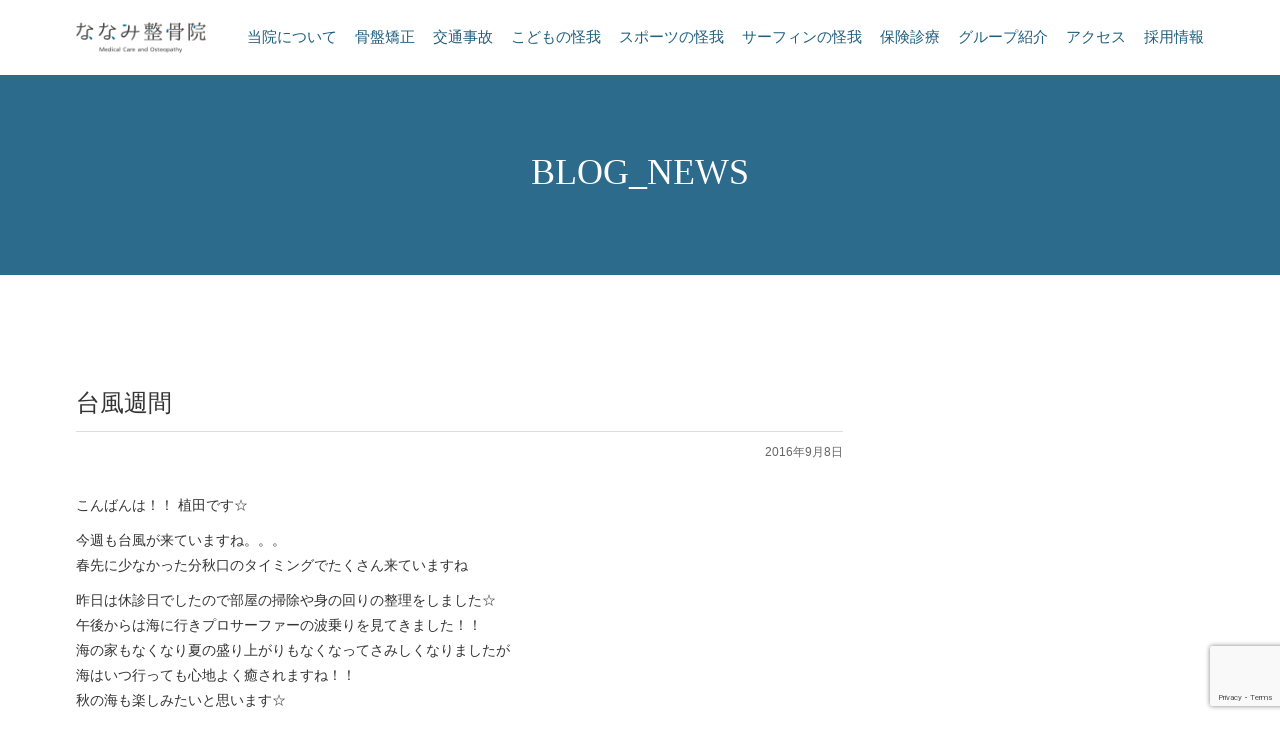

--- FILE ---
content_type: text/html; charset=UTF-8
request_url: https://773happy.com/fujisawa_blog/%E5%8F%B0%E9%A2%A8%E9%80%B1%E9%96%93/
body_size: 29364
content:
<!doctype html>
<html>
<head>
<!-- Google Tag Manager -->
<script>(function(w,d,s,l,i){w[l]=w[l]||[];w[l].push({'gtm.start':
new Date().getTime(),event:'gtm.js'});var f=d.getElementsByTagName(s)[0],
j=d.createElement(s),dl=l!='dataLayer'?'&l='+l:'';j.async=true;j.src=
'https://www.googletagmanager.com/gtm.js?id='+i+dl;f.parentNode.insertBefore(j,f);
})(window,document,'script','dataLayer','GTM-N3VGL4T');</script>
<!-- End Google Tag Manager -->
	
  <meta charset="UTF-8">
	<meta name="description" content="『痛みは必ず取れる』ななみ整骨院グループはスポーツ外傷・腰痛・四十肩・腱鞘炎や交通事故・骨盤矯正など、日常生活で生じた痛みや怪我の専門家です。神奈川県藤沢の湘南に特化し、その治療技術はサーフィンをはじめ各競技で活躍するトップアスリートからも信頼されています。">
	<title>台風週間 | ななみ整骨院グループ|腰痛,交通事故,スポーツ外傷</title>

  <meta name="keywords" content="" />
  <meta name="viewport" content="width=device-width,initial-scale=1.0,minimum-scale=1.0,shrink-to-fit=no">
  <link rel="stylesheet" href="https://773happy.com/wp/wp-content/themes/nanami/style.css" type="text/css" />
  <link rel="stylesheet" href="https://773happy.com/wp/wp-content/themes/nanami/css/reset.css" type="text/css" />
  <link rel="stylesheet" href="https://773happy.com/wp/wp-content/themes/nanami/css/common.css" type="text/css" />
  <link rel="stylesheet" href="https://773happy.com/wp/wp-content/themes/nanami/css/under.css" type="text/css" />
  <link rel="stylesheet" href="https://773happy.com/wp/wp-content/themes/nanami/css/under02.css" type="text/css" />
  <link href="https://773happy.com/wp/wp-content/themes/nanamihttps://fonts.googleapis.com/css?family=Amiri" rel="stylesheet">
  <script src="https://773happy.com/wp/wp-content/themes/nanami/js/jquery-2.1.1.min.js"></script>
  <script src="https://773happy.com/wp/wp-content/themes/nanami/js/script.js"></script>
     <title>台風週間 &#8211; ななみ整骨院グループ|腰痛,交通事故,スポーツ外傷</title>
<meta name='robots' content='max-image-preview:large' />
<link rel='dns-prefetch' href='//www.google.com' />
<link rel="alternate" type="application/rss+xml" title="ななみ整骨院グループ|腰痛,交通事故,スポーツ外傷 &raquo; フィード" href="https://773happy.com/feed/" />
<link rel="alternate" type="application/rss+xml" title="ななみ整骨院グループ|腰痛,交通事故,スポーツ外傷 &raquo; コメントフィード" href="https://773happy.com/comments/feed/" />
<link rel="alternate" title="oEmbed (JSON)" type="application/json+oembed" href="https://773happy.com/wp-json/oembed/1.0/embed?url=https%3A%2F%2F773happy.com%2Ffujisawa_blog%2F%25e5%258f%25b0%25e9%25a2%25a8%25e9%2580%25b1%25e9%2596%2593%2F" />
<link rel="alternate" title="oEmbed (XML)" type="text/xml+oembed" href="https://773happy.com/wp-json/oembed/1.0/embed?url=https%3A%2F%2F773happy.com%2Ffujisawa_blog%2F%25e5%258f%25b0%25e9%25a2%25a8%25e9%2580%25b1%25e9%2596%2593%2F&#038;format=xml" />
<style id='wp-img-auto-sizes-contain-inline-css' type='text/css'>
img:is([sizes=auto i],[sizes^="auto," i]){contain-intrinsic-size:3000px 1500px}
/*# sourceURL=wp-img-auto-sizes-contain-inline-css */
</style>
<style id='wp-emoji-styles-inline-css' type='text/css'>

	img.wp-smiley, img.emoji {
		display: inline !important;
		border: none !important;
		box-shadow: none !important;
		height: 1em !important;
		width: 1em !important;
		margin: 0 0.07em !important;
		vertical-align: -0.1em !important;
		background: none !important;
		padding: 0 !important;
	}
/*# sourceURL=wp-emoji-styles-inline-css */
</style>
<style id='wp-block-library-inline-css' type='text/css'>
:root{--wp-block-synced-color:#7a00df;--wp-block-synced-color--rgb:122,0,223;--wp-bound-block-color:var(--wp-block-synced-color);--wp-editor-canvas-background:#ddd;--wp-admin-theme-color:#007cba;--wp-admin-theme-color--rgb:0,124,186;--wp-admin-theme-color-darker-10:#006ba1;--wp-admin-theme-color-darker-10--rgb:0,107,160.5;--wp-admin-theme-color-darker-20:#005a87;--wp-admin-theme-color-darker-20--rgb:0,90,135;--wp-admin-border-width-focus:2px}@media (min-resolution:192dpi){:root{--wp-admin-border-width-focus:1.5px}}.wp-element-button{cursor:pointer}:root .has-very-light-gray-background-color{background-color:#eee}:root .has-very-dark-gray-background-color{background-color:#313131}:root .has-very-light-gray-color{color:#eee}:root .has-very-dark-gray-color{color:#313131}:root .has-vivid-green-cyan-to-vivid-cyan-blue-gradient-background{background:linear-gradient(135deg,#00d084,#0693e3)}:root .has-purple-crush-gradient-background{background:linear-gradient(135deg,#34e2e4,#4721fb 50%,#ab1dfe)}:root .has-hazy-dawn-gradient-background{background:linear-gradient(135deg,#faaca8,#dad0ec)}:root .has-subdued-olive-gradient-background{background:linear-gradient(135deg,#fafae1,#67a671)}:root .has-atomic-cream-gradient-background{background:linear-gradient(135deg,#fdd79a,#004a59)}:root .has-nightshade-gradient-background{background:linear-gradient(135deg,#330968,#31cdcf)}:root .has-midnight-gradient-background{background:linear-gradient(135deg,#020381,#2874fc)}:root{--wp--preset--font-size--normal:16px;--wp--preset--font-size--huge:42px}.has-regular-font-size{font-size:1em}.has-larger-font-size{font-size:2.625em}.has-normal-font-size{font-size:var(--wp--preset--font-size--normal)}.has-huge-font-size{font-size:var(--wp--preset--font-size--huge)}.has-text-align-center{text-align:center}.has-text-align-left{text-align:left}.has-text-align-right{text-align:right}.has-fit-text{white-space:nowrap!important}#end-resizable-editor-section{display:none}.aligncenter{clear:both}.items-justified-left{justify-content:flex-start}.items-justified-center{justify-content:center}.items-justified-right{justify-content:flex-end}.items-justified-space-between{justify-content:space-between}.screen-reader-text{border:0;clip-path:inset(50%);height:1px;margin:-1px;overflow:hidden;padding:0;position:absolute;width:1px;word-wrap:normal!important}.screen-reader-text:focus{background-color:#ddd;clip-path:none;color:#444;display:block;font-size:1em;height:auto;left:5px;line-height:normal;padding:15px 23px 14px;text-decoration:none;top:5px;width:auto;z-index:100000}html :where(.has-border-color){border-style:solid}html :where([style*=border-top-color]){border-top-style:solid}html :where([style*=border-right-color]){border-right-style:solid}html :where([style*=border-bottom-color]){border-bottom-style:solid}html :where([style*=border-left-color]){border-left-style:solid}html :where([style*=border-width]){border-style:solid}html :where([style*=border-top-width]){border-top-style:solid}html :where([style*=border-right-width]){border-right-style:solid}html :where([style*=border-bottom-width]){border-bottom-style:solid}html :where([style*=border-left-width]){border-left-style:solid}html :where(img[class*=wp-image-]){height:auto;max-width:100%}:where(figure){margin:0 0 1em}html :where(.is-position-sticky){--wp-admin--admin-bar--position-offset:var(--wp-admin--admin-bar--height,0px)}@media screen and (max-width:600px){html :where(.is-position-sticky){--wp-admin--admin-bar--position-offset:0px}}

/*# sourceURL=wp-block-library-inline-css */
</style><style id='global-styles-inline-css' type='text/css'>
:root{--wp--preset--aspect-ratio--square: 1;--wp--preset--aspect-ratio--4-3: 4/3;--wp--preset--aspect-ratio--3-4: 3/4;--wp--preset--aspect-ratio--3-2: 3/2;--wp--preset--aspect-ratio--2-3: 2/3;--wp--preset--aspect-ratio--16-9: 16/9;--wp--preset--aspect-ratio--9-16: 9/16;--wp--preset--color--black: #000000;--wp--preset--color--cyan-bluish-gray: #abb8c3;--wp--preset--color--white: #ffffff;--wp--preset--color--pale-pink: #f78da7;--wp--preset--color--vivid-red: #cf2e2e;--wp--preset--color--luminous-vivid-orange: #ff6900;--wp--preset--color--luminous-vivid-amber: #fcb900;--wp--preset--color--light-green-cyan: #7bdcb5;--wp--preset--color--vivid-green-cyan: #00d084;--wp--preset--color--pale-cyan-blue: #8ed1fc;--wp--preset--color--vivid-cyan-blue: #0693e3;--wp--preset--color--vivid-purple: #9b51e0;--wp--preset--gradient--vivid-cyan-blue-to-vivid-purple: linear-gradient(135deg,rgb(6,147,227) 0%,rgb(155,81,224) 100%);--wp--preset--gradient--light-green-cyan-to-vivid-green-cyan: linear-gradient(135deg,rgb(122,220,180) 0%,rgb(0,208,130) 100%);--wp--preset--gradient--luminous-vivid-amber-to-luminous-vivid-orange: linear-gradient(135deg,rgb(252,185,0) 0%,rgb(255,105,0) 100%);--wp--preset--gradient--luminous-vivid-orange-to-vivid-red: linear-gradient(135deg,rgb(255,105,0) 0%,rgb(207,46,46) 100%);--wp--preset--gradient--very-light-gray-to-cyan-bluish-gray: linear-gradient(135deg,rgb(238,238,238) 0%,rgb(169,184,195) 100%);--wp--preset--gradient--cool-to-warm-spectrum: linear-gradient(135deg,rgb(74,234,220) 0%,rgb(151,120,209) 20%,rgb(207,42,186) 40%,rgb(238,44,130) 60%,rgb(251,105,98) 80%,rgb(254,248,76) 100%);--wp--preset--gradient--blush-light-purple: linear-gradient(135deg,rgb(255,206,236) 0%,rgb(152,150,240) 100%);--wp--preset--gradient--blush-bordeaux: linear-gradient(135deg,rgb(254,205,165) 0%,rgb(254,45,45) 50%,rgb(107,0,62) 100%);--wp--preset--gradient--luminous-dusk: linear-gradient(135deg,rgb(255,203,112) 0%,rgb(199,81,192) 50%,rgb(65,88,208) 100%);--wp--preset--gradient--pale-ocean: linear-gradient(135deg,rgb(255,245,203) 0%,rgb(182,227,212) 50%,rgb(51,167,181) 100%);--wp--preset--gradient--electric-grass: linear-gradient(135deg,rgb(202,248,128) 0%,rgb(113,206,126) 100%);--wp--preset--gradient--midnight: linear-gradient(135deg,rgb(2,3,129) 0%,rgb(40,116,252) 100%);--wp--preset--font-size--small: 13px;--wp--preset--font-size--medium: 20px;--wp--preset--font-size--large: 36px;--wp--preset--font-size--x-large: 42px;--wp--preset--spacing--20: 0.44rem;--wp--preset--spacing--30: 0.67rem;--wp--preset--spacing--40: 1rem;--wp--preset--spacing--50: 1.5rem;--wp--preset--spacing--60: 2.25rem;--wp--preset--spacing--70: 3.38rem;--wp--preset--spacing--80: 5.06rem;--wp--preset--shadow--natural: 6px 6px 9px rgba(0, 0, 0, 0.2);--wp--preset--shadow--deep: 12px 12px 50px rgba(0, 0, 0, 0.4);--wp--preset--shadow--sharp: 6px 6px 0px rgba(0, 0, 0, 0.2);--wp--preset--shadow--outlined: 6px 6px 0px -3px rgb(255, 255, 255), 6px 6px rgb(0, 0, 0);--wp--preset--shadow--crisp: 6px 6px 0px rgb(0, 0, 0);}:where(.is-layout-flex){gap: 0.5em;}:where(.is-layout-grid){gap: 0.5em;}body .is-layout-flex{display: flex;}.is-layout-flex{flex-wrap: wrap;align-items: center;}.is-layout-flex > :is(*, div){margin: 0;}body .is-layout-grid{display: grid;}.is-layout-grid > :is(*, div){margin: 0;}:where(.wp-block-columns.is-layout-flex){gap: 2em;}:where(.wp-block-columns.is-layout-grid){gap: 2em;}:where(.wp-block-post-template.is-layout-flex){gap: 1.25em;}:where(.wp-block-post-template.is-layout-grid){gap: 1.25em;}.has-black-color{color: var(--wp--preset--color--black) !important;}.has-cyan-bluish-gray-color{color: var(--wp--preset--color--cyan-bluish-gray) !important;}.has-white-color{color: var(--wp--preset--color--white) !important;}.has-pale-pink-color{color: var(--wp--preset--color--pale-pink) !important;}.has-vivid-red-color{color: var(--wp--preset--color--vivid-red) !important;}.has-luminous-vivid-orange-color{color: var(--wp--preset--color--luminous-vivid-orange) !important;}.has-luminous-vivid-amber-color{color: var(--wp--preset--color--luminous-vivid-amber) !important;}.has-light-green-cyan-color{color: var(--wp--preset--color--light-green-cyan) !important;}.has-vivid-green-cyan-color{color: var(--wp--preset--color--vivid-green-cyan) !important;}.has-pale-cyan-blue-color{color: var(--wp--preset--color--pale-cyan-blue) !important;}.has-vivid-cyan-blue-color{color: var(--wp--preset--color--vivid-cyan-blue) !important;}.has-vivid-purple-color{color: var(--wp--preset--color--vivid-purple) !important;}.has-black-background-color{background-color: var(--wp--preset--color--black) !important;}.has-cyan-bluish-gray-background-color{background-color: var(--wp--preset--color--cyan-bluish-gray) !important;}.has-white-background-color{background-color: var(--wp--preset--color--white) !important;}.has-pale-pink-background-color{background-color: var(--wp--preset--color--pale-pink) !important;}.has-vivid-red-background-color{background-color: var(--wp--preset--color--vivid-red) !important;}.has-luminous-vivid-orange-background-color{background-color: var(--wp--preset--color--luminous-vivid-orange) !important;}.has-luminous-vivid-amber-background-color{background-color: var(--wp--preset--color--luminous-vivid-amber) !important;}.has-light-green-cyan-background-color{background-color: var(--wp--preset--color--light-green-cyan) !important;}.has-vivid-green-cyan-background-color{background-color: var(--wp--preset--color--vivid-green-cyan) !important;}.has-pale-cyan-blue-background-color{background-color: var(--wp--preset--color--pale-cyan-blue) !important;}.has-vivid-cyan-blue-background-color{background-color: var(--wp--preset--color--vivid-cyan-blue) !important;}.has-vivid-purple-background-color{background-color: var(--wp--preset--color--vivid-purple) !important;}.has-black-border-color{border-color: var(--wp--preset--color--black) !important;}.has-cyan-bluish-gray-border-color{border-color: var(--wp--preset--color--cyan-bluish-gray) !important;}.has-white-border-color{border-color: var(--wp--preset--color--white) !important;}.has-pale-pink-border-color{border-color: var(--wp--preset--color--pale-pink) !important;}.has-vivid-red-border-color{border-color: var(--wp--preset--color--vivid-red) !important;}.has-luminous-vivid-orange-border-color{border-color: var(--wp--preset--color--luminous-vivid-orange) !important;}.has-luminous-vivid-amber-border-color{border-color: var(--wp--preset--color--luminous-vivid-amber) !important;}.has-light-green-cyan-border-color{border-color: var(--wp--preset--color--light-green-cyan) !important;}.has-vivid-green-cyan-border-color{border-color: var(--wp--preset--color--vivid-green-cyan) !important;}.has-pale-cyan-blue-border-color{border-color: var(--wp--preset--color--pale-cyan-blue) !important;}.has-vivid-cyan-blue-border-color{border-color: var(--wp--preset--color--vivid-cyan-blue) !important;}.has-vivid-purple-border-color{border-color: var(--wp--preset--color--vivid-purple) !important;}.has-vivid-cyan-blue-to-vivid-purple-gradient-background{background: var(--wp--preset--gradient--vivid-cyan-blue-to-vivid-purple) !important;}.has-light-green-cyan-to-vivid-green-cyan-gradient-background{background: var(--wp--preset--gradient--light-green-cyan-to-vivid-green-cyan) !important;}.has-luminous-vivid-amber-to-luminous-vivid-orange-gradient-background{background: var(--wp--preset--gradient--luminous-vivid-amber-to-luminous-vivid-orange) !important;}.has-luminous-vivid-orange-to-vivid-red-gradient-background{background: var(--wp--preset--gradient--luminous-vivid-orange-to-vivid-red) !important;}.has-very-light-gray-to-cyan-bluish-gray-gradient-background{background: var(--wp--preset--gradient--very-light-gray-to-cyan-bluish-gray) !important;}.has-cool-to-warm-spectrum-gradient-background{background: var(--wp--preset--gradient--cool-to-warm-spectrum) !important;}.has-blush-light-purple-gradient-background{background: var(--wp--preset--gradient--blush-light-purple) !important;}.has-blush-bordeaux-gradient-background{background: var(--wp--preset--gradient--blush-bordeaux) !important;}.has-luminous-dusk-gradient-background{background: var(--wp--preset--gradient--luminous-dusk) !important;}.has-pale-ocean-gradient-background{background: var(--wp--preset--gradient--pale-ocean) !important;}.has-electric-grass-gradient-background{background: var(--wp--preset--gradient--electric-grass) !important;}.has-midnight-gradient-background{background: var(--wp--preset--gradient--midnight) !important;}.has-small-font-size{font-size: var(--wp--preset--font-size--small) !important;}.has-medium-font-size{font-size: var(--wp--preset--font-size--medium) !important;}.has-large-font-size{font-size: var(--wp--preset--font-size--large) !important;}.has-x-large-font-size{font-size: var(--wp--preset--font-size--x-large) !important;}
/*# sourceURL=global-styles-inline-css */
</style>

<style id='classic-theme-styles-inline-css' type='text/css'>
/*! This file is auto-generated */
.wp-block-button__link{color:#fff;background-color:#32373c;border-radius:9999px;box-shadow:none;text-decoration:none;padding:calc(.667em + 2px) calc(1.333em + 2px);font-size:1.125em}.wp-block-file__button{background:#32373c;color:#fff;text-decoration:none}
/*# sourceURL=/wp-includes/css/classic-themes.min.css */
</style>
<link rel='stylesheet' id='contact-form-7-css' href='https://773happy.com/wp/wp-content/plugins/contact-form-7/includes/css/styles.css?ver=5.1.4' type='text/css' media='all' />
<script type="text/javascript" src="https://773happy.com/wp/wp-includes/js/jquery/jquery.min.js?ver=3.7.1" id="jquery-core-js"></script>
<script type="text/javascript" src="https://773happy.com/wp/wp-includes/js/jquery/jquery-migrate.min.js?ver=3.4.1" id="jquery-migrate-js"></script>
<link rel="https://api.w.org/" href="https://773happy.com/wp-json/" /><link rel="alternate" title="JSON" type="application/json" href="https://773happy.com/wp-json/wp/v2/fujisawa_blog/1832" /><link rel="EditURI" type="application/rsd+xml" title="RSD" href="https://773happy.com/wp/xmlrpc.php?rsd" />
<link rel="canonical" href="https://773happy.com/fujisawa_blog/%e5%8f%b0%e9%a2%a8%e9%80%b1%e9%96%93/" />
<link rel='shortlink' href='https://773happy.com/?p=1832' />
<link rel="icon" href="https://773happy.com/wp/wp-content/uploads/2020/04/cropped-h-logo-32x32.png" sizes="32x32" />
<link rel="icon" href="https://773happy.com/wp/wp-content/uploads/2020/04/cropped-h-logo-192x192.png" sizes="192x192" />
<link rel="apple-touch-icon" href="https://773happy.com/wp/wp-content/uploads/2020/04/cropped-h-logo-180x180.png" />
<meta name="msapplication-TileImage" content="https://773happy.com/wp/wp-content/uploads/2020/04/cropped-h-logo-270x270.png" />
</head>
<body>
<!-- Google Tag Manager (noscript) -->
<noscript><iframe src="https://www.googletagmanager.com/ns.html?id=GTM-N3VGL4T"
height="0" width="0" style="display:none;visibility:hidden"></iframe></noscript>
<!-- End Google Tag Manager (noscript) -->
	
<div id="wrap">

    <!-- fix-nav-->
		<div class="fix-nav-un sp-no-h">
			<div class="inner clearfix">
				<div class="fix-logo"><a href="https://773happy.com"><img src="https://773happy.com/wp/wp-content/themes/nanami/images/fix-logo.gif" alt="ななみ接骨院 Medical Care and Osteopathy"></a></div>
				<div class="fix-nav01">
					<ul class="clearfix">
						<li><a href="https://773happy.com/about">当院について</a></li>
						<li><a href="https://773happy.com/pelvis">骨盤矯正</a></li>
						<li><a href="https://773happy.com/accident">交通事故</a></li>
						<li><a href="https://773happy.com/child">こどもの怪我</a></li>
						<li><a href="https://773happy.com/sports">スポーツの怪我</a></li>
						<li><a href="https://773happy.com/surf">サーフィンの怪我</a></li>
						<li><a href="https://773happy.com/insurance">保険診療</a></li>
						<li><a href="https://773happy.com/group">グループ紹介</a></li>
						<li><a href="https://773happy.com/access">アクセス</a></li>
						<li><a href="https://773happy.com/recruit">採用情報</a></li>
					</ul>
				</div>
			</div>
		</div>
    <!-- /fix-nav-->
    <!-- sp-header-->
    <div class="sp-header pc-no-h">
			<div class="sp-navi-contact clearfix">
				<div class="sp-logo"><a href="https://773happy.com"><img src="https://773happy.com/wp/wp-content/themes/nanami/images/fix-logo.gif" alt="ななみ接骨院 Medical Care and Osteopathy"></a></div>
			</div>
			<nav class="sp-navi pc-no-h">
				<div class="g-nav">
					<div class="g-nav-inner">
						<div class="g-nav-main">
							<ul>
								<li><a href="https://773happy.com/about">当院について</a></li>
								<li><a href="https://773happy.com/pelvis">骨盤矯正</a></li>
								<li><a href="https://773happy.com/accident">交通事故</a></li>
								<li><a href="https://773happy.com/child">こどもの怪我</a></li>
								<li><a href="https://773happy.com/sports">スポーツの怪我</a></li>
								<li><a href="https://773happy.com/golf">ゴルフの怪我</a></li>
								<li><a href="https://773happy.com/surf">サーフィンの怪我</a></li>
								<li><a href="https://773happy.com/insurance">保険診療</a></li>
								<li><a href="https://773happy.com/group">グループ紹介</a></li>
								<li><a href="https://773happy.com/access">アクセス</a></li>
								<li><a href="https://773happy.com/recruit">採用情報</a></li>

								<li class="group_list gl__first"><a href="https://773happy.com/fujisawa">藤沢院ページへ</a></li>
								<li class="group_list"><a href="https://773happy.com/honkugenuma">本鵠沼院ページへ</a></li>
								<li class="group_list"><a href="https://773happy.com/mirokuji">みろくじ院ページへ</a></li>
								<li class="group_list"><a href="https://773churin.com/">中央林間院ページへ</a></li>
							</ul>
						</div>
					</div>
				</div>
			</nav>
		</div>
   <!-- /sp-header-->
    <!-- mv--> 
	<div id="blog" class="blog under under02">	
    <section id="mv" class="clearfix">
			<div class="fv-image">
			  <div class="inner">
			    <div class="t-box">
						<h2 class="fv-text">BLOG_NEWS</h2>
					</div>
				</div>
			</div>
		</section>
		<!-- /mv--> 
		<!-- sec01 -->
		<section id="sec01" class="sec01 com blog01"> 
		  <div class="inner">
				<div class="title-box">
				</div>
	      <div class="box clearfix">
	        <div class="left-box">
	          <div class="inner">
								            <div class="comment">
								<h3>台風週間</h3>
								<p class="time">2016年9月8日</p>
								<p><p>こんばんは！！ 植田です☆ </p>
<p>今週も台風が来ていますね。。。<br />
春先に少なかった分秋口のタイミングでたくさん来ていますね </p>
<p>昨日は休診日でしたので部屋の掃除や身の回りの整理をしました☆<br />
午後からは海に行きプロサーファーの波乗りを見てきました！！<br />
海の家もなくなり夏の盛り上がりもなくなってさみしくなりましたが<br />
海はいつ行っても心地よく癒されますね！！<br />
秋の海も楽しみたいと思います☆</p>
</p>
							</div>
             						</div>
						<div class="link-box01">
			<div class="eff_btn"><div class="eff"></div><a href="https://773happy.com/fujisawa-blog">一覧に戻る</a></div>
					</div>
					</div>
					<!--サイドバー-->
				</div>
			</div>
		</section>
		<!--/sec01 -->


		<!-- sec08 -->
		<section id="sec08" class="sec08 common-ls02"> 
		  <div class="inner clearfix">
		    <ul>
					<li><a href="https://773happy.com/contact"><img src="https://773happy.com/wp/wp-content/themes/nanami/images/top-sec08-img01.gif" alt=""><br><span class="wd">予約・問合せフォーム</span></a></li>
					<li><a href="http://www.773happy.com/recruit/"><img src="https://773happy.com/wp/wp-content/themes/nanami/images/top-sec08-img02.gif" alt=""><br><span>採用情報</span></a></li>
					<li><a href="http://www.773happy.com/qa/"><img src="https://773happy.com/wp/wp-content/themes/nanami/images/top-sec08-img03.gif" alt=""><br><span>よくあるご質問</span></a></li>
				</ul>
			</div>
		</section>
		<!--/sec08 -->			
	</div>
	<footer>
		<p class="copy">Copyright (C) ななみ整骨院グループ<br class="pc-no01">All Rights Reserved.</p>
	</footer>
	<div class="f-btn">
		<a href="/contact/">診療の予約</a>
		<a href="/online/">無料オンライン相談</a>
	</div>
</div>
<script type="speculationrules">
{"prefetch":[{"source":"document","where":{"and":[{"href_matches":"/*"},{"not":{"href_matches":["/wp/wp-*.php","/wp/wp-admin/*","/wp/wp-content/uploads/*","/wp/wp-content/*","/wp/wp-content/plugins/*","/wp/wp-content/themes/nanami/*","/*\\?(.+)"]}},{"not":{"selector_matches":"a[rel~=\"nofollow\"]"}},{"not":{"selector_matches":".no-prefetch, .no-prefetch a"}}]},"eagerness":"conservative"}]}
</script>
<script type="text/javascript" id="contact-form-7-js-extra">
/* <![CDATA[ */
var wpcf7 = {"apiSettings":{"root":"https://773happy.com/wp-json/contact-form-7/v1","namespace":"contact-form-7/v1"}};
//# sourceURL=contact-form-7-js-extra
/* ]]> */
</script>
<script type="text/javascript" src="https://773happy.com/wp/wp-content/plugins/contact-form-7/includes/js/scripts.js?ver=5.1.4" id="contact-form-7-js"></script>
<script type="text/javascript" src="https://www.google.com/recaptcha/api.js?render=6LfT9k8lAAAAAIYAI0oB0eyfqt7et6YJg2ffQVzk&amp;ver=3.0" id="google-recaptcha-js"></script>
<script id="wp-emoji-settings" type="application/json">
{"baseUrl":"https://s.w.org/images/core/emoji/17.0.2/72x72/","ext":".png","svgUrl":"https://s.w.org/images/core/emoji/17.0.2/svg/","svgExt":".svg","source":{"concatemoji":"https://773happy.com/wp/wp-includes/js/wp-emoji-release.min.js?ver=6.9"}}
</script>
<script type="module">
/* <![CDATA[ */
/*! This file is auto-generated */
const a=JSON.parse(document.getElementById("wp-emoji-settings").textContent),o=(window._wpemojiSettings=a,"wpEmojiSettingsSupports"),s=["flag","emoji"];function i(e){try{var t={supportTests:e,timestamp:(new Date).valueOf()};sessionStorage.setItem(o,JSON.stringify(t))}catch(e){}}function c(e,t,n){e.clearRect(0,0,e.canvas.width,e.canvas.height),e.fillText(t,0,0);t=new Uint32Array(e.getImageData(0,0,e.canvas.width,e.canvas.height).data);e.clearRect(0,0,e.canvas.width,e.canvas.height),e.fillText(n,0,0);const a=new Uint32Array(e.getImageData(0,0,e.canvas.width,e.canvas.height).data);return t.every((e,t)=>e===a[t])}function p(e,t){e.clearRect(0,0,e.canvas.width,e.canvas.height),e.fillText(t,0,0);var n=e.getImageData(16,16,1,1);for(let e=0;e<n.data.length;e++)if(0!==n.data[e])return!1;return!0}function u(e,t,n,a){switch(t){case"flag":return n(e,"\ud83c\udff3\ufe0f\u200d\u26a7\ufe0f","\ud83c\udff3\ufe0f\u200b\u26a7\ufe0f")?!1:!n(e,"\ud83c\udde8\ud83c\uddf6","\ud83c\udde8\u200b\ud83c\uddf6")&&!n(e,"\ud83c\udff4\udb40\udc67\udb40\udc62\udb40\udc65\udb40\udc6e\udb40\udc67\udb40\udc7f","\ud83c\udff4\u200b\udb40\udc67\u200b\udb40\udc62\u200b\udb40\udc65\u200b\udb40\udc6e\u200b\udb40\udc67\u200b\udb40\udc7f");case"emoji":return!a(e,"\ud83e\u1fac8")}return!1}function f(e,t,n,a){let r;const o=(r="undefined"!=typeof WorkerGlobalScope&&self instanceof WorkerGlobalScope?new OffscreenCanvas(300,150):document.createElement("canvas")).getContext("2d",{willReadFrequently:!0}),s=(o.textBaseline="top",o.font="600 32px Arial",{});return e.forEach(e=>{s[e]=t(o,e,n,a)}),s}function r(e){var t=document.createElement("script");t.src=e,t.defer=!0,document.head.appendChild(t)}a.supports={everything:!0,everythingExceptFlag:!0},new Promise(t=>{let n=function(){try{var e=JSON.parse(sessionStorage.getItem(o));if("object"==typeof e&&"number"==typeof e.timestamp&&(new Date).valueOf()<e.timestamp+604800&&"object"==typeof e.supportTests)return e.supportTests}catch(e){}return null}();if(!n){if("undefined"!=typeof Worker&&"undefined"!=typeof OffscreenCanvas&&"undefined"!=typeof URL&&URL.createObjectURL&&"undefined"!=typeof Blob)try{var e="postMessage("+f.toString()+"("+[JSON.stringify(s),u.toString(),c.toString(),p.toString()].join(",")+"));",a=new Blob([e],{type:"text/javascript"});const r=new Worker(URL.createObjectURL(a),{name:"wpTestEmojiSupports"});return void(r.onmessage=e=>{i(n=e.data),r.terminate(),t(n)})}catch(e){}i(n=f(s,u,c,p))}t(n)}).then(e=>{for(const n in e)a.supports[n]=e[n],a.supports.everything=a.supports.everything&&a.supports[n],"flag"!==n&&(a.supports.everythingExceptFlag=a.supports.everythingExceptFlag&&a.supports[n]);var t;a.supports.everythingExceptFlag=a.supports.everythingExceptFlag&&!a.supports.flag,a.supports.everything||((t=a.source||{}).concatemoji?r(t.concatemoji):t.wpemoji&&t.twemoji&&(r(t.twemoji),r(t.wpemoji)))});
//# sourceURL=https://773happy.com/wp/wp-includes/js/wp-emoji-loader.min.js
/* ]]> */
</script>
<script type="text/javascript">
( function( grecaptcha, sitekey, actions ) {

	var wpcf7recaptcha = {

		execute: function( action ) {
			grecaptcha.execute(
				sitekey,
				{ action: action }
			).then( function( token ) {
				var forms = document.getElementsByTagName( 'form' );

				for ( var i = 0; i < forms.length; i++ ) {
					var fields = forms[ i ].getElementsByTagName( 'input' );

					for ( var j = 0; j < fields.length; j++ ) {
						var field = fields[ j ];

						if ( 'g-recaptcha-response' === field.getAttribute( 'name' ) ) {
							field.setAttribute( 'value', token );
							break;
						}
					}
				}
			} );
		},

		executeOnHomepage: function() {
			wpcf7recaptcha.execute( actions[ 'homepage' ] );
		},

		executeOnContactform: function() {
			wpcf7recaptcha.execute( actions[ 'contactform' ] );
		},

	};

	grecaptcha.ready(
		wpcf7recaptcha.executeOnHomepage
	);

	document.addEventListener( 'change',
		wpcf7recaptcha.executeOnContactform, false
	);

	document.addEventListener( 'wpcf7submit',
		wpcf7recaptcha.executeOnHomepage, false
	);

} )(
	grecaptcha,
	'6LfT9k8lAAAAAIYAI0oB0eyfqt7et6YJg2ffQVzk',
	{"homepage":"homepage","contactform":"contactform"}
);
</script>
</body>
</html>

--- FILE ---
content_type: text/html; charset=utf-8
request_url: https://www.google.com/recaptcha/api2/anchor?ar=1&k=6LfT9k8lAAAAAIYAI0oB0eyfqt7et6YJg2ffQVzk&co=aHR0cHM6Ly83NzNoYXBweS5jb206NDQz&hl=en&v=PoyoqOPhxBO7pBk68S4YbpHZ&size=invisible&anchor-ms=20000&execute-ms=30000&cb=rdvcnrifbbqg
body_size: 48813
content:
<!DOCTYPE HTML><html dir="ltr" lang="en"><head><meta http-equiv="Content-Type" content="text/html; charset=UTF-8">
<meta http-equiv="X-UA-Compatible" content="IE=edge">
<title>reCAPTCHA</title>
<style type="text/css">
/* cyrillic-ext */
@font-face {
  font-family: 'Roboto';
  font-style: normal;
  font-weight: 400;
  font-stretch: 100%;
  src: url(//fonts.gstatic.com/s/roboto/v48/KFO7CnqEu92Fr1ME7kSn66aGLdTylUAMa3GUBHMdazTgWw.woff2) format('woff2');
  unicode-range: U+0460-052F, U+1C80-1C8A, U+20B4, U+2DE0-2DFF, U+A640-A69F, U+FE2E-FE2F;
}
/* cyrillic */
@font-face {
  font-family: 'Roboto';
  font-style: normal;
  font-weight: 400;
  font-stretch: 100%;
  src: url(//fonts.gstatic.com/s/roboto/v48/KFO7CnqEu92Fr1ME7kSn66aGLdTylUAMa3iUBHMdazTgWw.woff2) format('woff2');
  unicode-range: U+0301, U+0400-045F, U+0490-0491, U+04B0-04B1, U+2116;
}
/* greek-ext */
@font-face {
  font-family: 'Roboto';
  font-style: normal;
  font-weight: 400;
  font-stretch: 100%;
  src: url(//fonts.gstatic.com/s/roboto/v48/KFO7CnqEu92Fr1ME7kSn66aGLdTylUAMa3CUBHMdazTgWw.woff2) format('woff2');
  unicode-range: U+1F00-1FFF;
}
/* greek */
@font-face {
  font-family: 'Roboto';
  font-style: normal;
  font-weight: 400;
  font-stretch: 100%;
  src: url(//fonts.gstatic.com/s/roboto/v48/KFO7CnqEu92Fr1ME7kSn66aGLdTylUAMa3-UBHMdazTgWw.woff2) format('woff2');
  unicode-range: U+0370-0377, U+037A-037F, U+0384-038A, U+038C, U+038E-03A1, U+03A3-03FF;
}
/* math */
@font-face {
  font-family: 'Roboto';
  font-style: normal;
  font-weight: 400;
  font-stretch: 100%;
  src: url(//fonts.gstatic.com/s/roboto/v48/KFO7CnqEu92Fr1ME7kSn66aGLdTylUAMawCUBHMdazTgWw.woff2) format('woff2');
  unicode-range: U+0302-0303, U+0305, U+0307-0308, U+0310, U+0312, U+0315, U+031A, U+0326-0327, U+032C, U+032F-0330, U+0332-0333, U+0338, U+033A, U+0346, U+034D, U+0391-03A1, U+03A3-03A9, U+03B1-03C9, U+03D1, U+03D5-03D6, U+03F0-03F1, U+03F4-03F5, U+2016-2017, U+2034-2038, U+203C, U+2040, U+2043, U+2047, U+2050, U+2057, U+205F, U+2070-2071, U+2074-208E, U+2090-209C, U+20D0-20DC, U+20E1, U+20E5-20EF, U+2100-2112, U+2114-2115, U+2117-2121, U+2123-214F, U+2190, U+2192, U+2194-21AE, U+21B0-21E5, U+21F1-21F2, U+21F4-2211, U+2213-2214, U+2216-22FF, U+2308-230B, U+2310, U+2319, U+231C-2321, U+2336-237A, U+237C, U+2395, U+239B-23B7, U+23D0, U+23DC-23E1, U+2474-2475, U+25AF, U+25B3, U+25B7, U+25BD, U+25C1, U+25CA, U+25CC, U+25FB, U+266D-266F, U+27C0-27FF, U+2900-2AFF, U+2B0E-2B11, U+2B30-2B4C, U+2BFE, U+3030, U+FF5B, U+FF5D, U+1D400-1D7FF, U+1EE00-1EEFF;
}
/* symbols */
@font-face {
  font-family: 'Roboto';
  font-style: normal;
  font-weight: 400;
  font-stretch: 100%;
  src: url(//fonts.gstatic.com/s/roboto/v48/KFO7CnqEu92Fr1ME7kSn66aGLdTylUAMaxKUBHMdazTgWw.woff2) format('woff2');
  unicode-range: U+0001-000C, U+000E-001F, U+007F-009F, U+20DD-20E0, U+20E2-20E4, U+2150-218F, U+2190, U+2192, U+2194-2199, U+21AF, U+21E6-21F0, U+21F3, U+2218-2219, U+2299, U+22C4-22C6, U+2300-243F, U+2440-244A, U+2460-24FF, U+25A0-27BF, U+2800-28FF, U+2921-2922, U+2981, U+29BF, U+29EB, U+2B00-2BFF, U+4DC0-4DFF, U+FFF9-FFFB, U+10140-1018E, U+10190-1019C, U+101A0, U+101D0-101FD, U+102E0-102FB, U+10E60-10E7E, U+1D2C0-1D2D3, U+1D2E0-1D37F, U+1F000-1F0FF, U+1F100-1F1AD, U+1F1E6-1F1FF, U+1F30D-1F30F, U+1F315, U+1F31C, U+1F31E, U+1F320-1F32C, U+1F336, U+1F378, U+1F37D, U+1F382, U+1F393-1F39F, U+1F3A7-1F3A8, U+1F3AC-1F3AF, U+1F3C2, U+1F3C4-1F3C6, U+1F3CA-1F3CE, U+1F3D4-1F3E0, U+1F3ED, U+1F3F1-1F3F3, U+1F3F5-1F3F7, U+1F408, U+1F415, U+1F41F, U+1F426, U+1F43F, U+1F441-1F442, U+1F444, U+1F446-1F449, U+1F44C-1F44E, U+1F453, U+1F46A, U+1F47D, U+1F4A3, U+1F4B0, U+1F4B3, U+1F4B9, U+1F4BB, U+1F4BF, U+1F4C8-1F4CB, U+1F4D6, U+1F4DA, U+1F4DF, U+1F4E3-1F4E6, U+1F4EA-1F4ED, U+1F4F7, U+1F4F9-1F4FB, U+1F4FD-1F4FE, U+1F503, U+1F507-1F50B, U+1F50D, U+1F512-1F513, U+1F53E-1F54A, U+1F54F-1F5FA, U+1F610, U+1F650-1F67F, U+1F687, U+1F68D, U+1F691, U+1F694, U+1F698, U+1F6AD, U+1F6B2, U+1F6B9-1F6BA, U+1F6BC, U+1F6C6-1F6CF, U+1F6D3-1F6D7, U+1F6E0-1F6EA, U+1F6F0-1F6F3, U+1F6F7-1F6FC, U+1F700-1F7FF, U+1F800-1F80B, U+1F810-1F847, U+1F850-1F859, U+1F860-1F887, U+1F890-1F8AD, U+1F8B0-1F8BB, U+1F8C0-1F8C1, U+1F900-1F90B, U+1F93B, U+1F946, U+1F984, U+1F996, U+1F9E9, U+1FA00-1FA6F, U+1FA70-1FA7C, U+1FA80-1FA89, U+1FA8F-1FAC6, U+1FACE-1FADC, U+1FADF-1FAE9, U+1FAF0-1FAF8, U+1FB00-1FBFF;
}
/* vietnamese */
@font-face {
  font-family: 'Roboto';
  font-style: normal;
  font-weight: 400;
  font-stretch: 100%;
  src: url(//fonts.gstatic.com/s/roboto/v48/KFO7CnqEu92Fr1ME7kSn66aGLdTylUAMa3OUBHMdazTgWw.woff2) format('woff2');
  unicode-range: U+0102-0103, U+0110-0111, U+0128-0129, U+0168-0169, U+01A0-01A1, U+01AF-01B0, U+0300-0301, U+0303-0304, U+0308-0309, U+0323, U+0329, U+1EA0-1EF9, U+20AB;
}
/* latin-ext */
@font-face {
  font-family: 'Roboto';
  font-style: normal;
  font-weight: 400;
  font-stretch: 100%;
  src: url(//fonts.gstatic.com/s/roboto/v48/KFO7CnqEu92Fr1ME7kSn66aGLdTylUAMa3KUBHMdazTgWw.woff2) format('woff2');
  unicode-range: U+0100-02BA, U+02BD-02C5, U+02C7-02CC, U+02CE-02D7, U+02DD-02FF, U+0304, U+0308, U+0329, U+1D00-1DBF, U+1E00-1E9F, U+1EF2-1EFF, U+2020, U+20A0-20AB, U+20AD-20C0, U+2113, U+2C60-2C7F, U+A720-A7FF;
}
/* latin */
@font-face {
  font-family: 'Roboto';
  font-style: normal;
  font-weight: 400;
  font-stretch: 100%;
  src: url(//fonts.gstatic.com/s/roboto/v48/KFO7CnqEu92Fr1ME7kSn66aGLdTylUAMa3yUBHMdazQ.woff2) format('woff2');
  unicode-range: U+0000-00FF, U+0131, U+0152-0153, U+02BB-02BC, U+02C6, U+02DA, U+02DC, U+0304, U+0308, U+0329, U+2000-206F, U+20AC, U+2122, U+2191, U+2193, U+2212, U+2215, U+FEFF, U+FFFD;
}
/* cyrillic-ext */
@font-face {
  font-family: 'Roboto';
  font-style: normal;
  font-weight: 500;
  font-stretch: 100%;
  src: url(//fonts.gstatic.com/s/roboto/v48/KFO7CnqEu92Fr1ME7kSn66aGLdTylUAMa3GUBHMdazTgWw.woff2) format('woff2');
  unicode-range: U+0460-052F, U+1C80-1C8A, U+20B4, U+2DE0-2DFF, U+A640-A69F, U+FE2E-FE2F;
}
/* cyrillic */
@font-face {
  font-family: 'Roboto';
  font-style: normal;
  font-weight: 500;
  font-stretch: 100%;
  src: url(//fonts.gstatic.com/s/roboto/v48/KFO7CnqEu92Fr1ME7kSn66aGLdTylUAMa3iUBHMdazTgWw.woff2) format('woff2');
  unicode-range: U+0301, U+0400-045F, U+0490-0491, U+04B0-04B1, U+2116;
}
/* greek-ext */
@font-face {
  font-family: 'Roboto';
  font-style: normal;
  font-weight: 500;
  font-stretch: 100%;
  src: url(//fonts.gstatic.com/s/roboto/v48/KFO7CnqEu92Fr1ME7kSn66aGLdTylUAMa3CUBHMdazTgWw.woff2) format('woff2');
  unicode-range: U+1F00-1FFF;
}
/* greek */
@font-face {
  font-family: 'Roboto';
  font-style: normal;
  font-weight: 500;
  font-stretch: 100%;
  src: url(//fonts.gstatic.com/s/roboto/v48/KFO7CnqEu92Fr1ME7kSn66aGLdTylUAMa3-UBHMdazTgWw.woff2) format('woff2');
  unicode-range: U+0370-0377, U+037A-037F, U+0384-038A, U+038C, U+038E-03A1, U+03A3-03FF;
}
/* math */
@font-face {
  font-family: 'Roboto';
  font-style: normal;
  font-weight: 500;
  font-stretch: 100%;
  src: url(//fonts.gstatic.com/s/roboto/v48/KFO7CnqEu92Fr1ME7kSn66aGLdTylUAMawCUBHMdazTgWw.woff2) format('woff2');
  unicode-range: U+0302-0303, U+0305, U+0307-0308, U+0310, U+0312, U+0315, U+031A, U+0326-0327, U+032C, U+032F-0330, U+0332-0333, U+0338, U+033A, U+0346, U+034D, U+0391-03A1, U+03A3-03A9, U+03B1-03C9, U+03D1, U+03D5-03D6, U+03F0-03F1, U+03F4-03F5, U+2016-2017, U+2034-2038, U+203C, U+2040, U+2043, U+2047, U+2050, U+2057, U+205F, U+2070-2071, U+2074-208E, U+2090-209C, U+20D0-20DC, U+20E1, U+20E5-20EF, U+2100-2112, U+2114-2115, U+2117-2121, U+2123-214F, U+2190, U+2192, U+2194-21AE, U+21B0-21E5, U+21F1-21F2, U+21F4-2211, U+2213-2214, U+2216-22FF, U+2308-230B, U+2310, U+2319, U+231C-2321, U+2336-237A, U+237C, U+2395, U+239B-23B7, U+23D0, U+23DC-23E1, U+2474-2475, U+25AF, U+25B3, U+25B7, U+25BD, U+25C1, U+25CA, U+25CC, U+25FB, U+266D-266F, U+27C0-27FF, U+2900-2AFF, U+2B0E-2B11, U+2B30-2B4C, U+2BFE, U+3030, U+FF5B, U+FF5D, U+1D400-1D7FF, U+1EE00-1EEFF;
}
/* symbols */
@font-face {
  font-family: 'Roboto';
  font-style: normal;
  font-weight: 500;
  font-stretch: 100%;
  src: url(//fonts.gstatic.com/s/roboto/v48/KFO7CnqEu92Fr1ME7kSn66aGLdTylUAMaxKUBHMdazTgWw.woff2) format('woff2');
  unicode-range: U+0001-000C, U+000E-001F, U+007F-009F, U+20DD-20E0, U+20E2-20E4, U+2150-218F, U+2190, U+2192, U+2194-2199, U+21AF, U+21E6-21F0, U+21F3, U+2218-2219, U+2299, U+22C4-22C6, U+2300-243F, U+2440-244A, U+2460-24FF, U+25A0-27BF, U+2800-28FF, U+2921-2922, U+2981, U+29BF, U+29EB, U+2B00-2BFF, U+4DC0-4DFF, U+FFF9-FFFB, U+10140-1018E, U+10190-1019C, U+101A0, U+101D0-101FD, U+102E0-102FB, U+10E60-10E7E, U+1D2C0-1D2D3, U+1D2E0-1D37F, U+1F000-1F0FF, U+1F100-1F1AD, U+1F1E6-1F1FF, U+1F30D-1F30F, U+1F315, U+1F31C, U+1F31E, U+1F320-1F32C, U+1F336, U+1F378, U+1F37D, U+1F382, U+1F393-1F39F, U+1F3A7-1F3A8, U+1F3AC-1F3AF, U+1F3C2, U+1F3C4-1F3C6, U+1F3CA-1F3CE, U+1F3D4-1F3E0, U+1F3ED, U+1F3F1-1F3F3, U+1F3F5-1F3F7, U+1F408, U+1F415, U+1F41F, U+1F426, U+1F43F, U+1F441-1F442, U+1F444, U+1F446-1F449, U+1F44C-1F44E, U+1F453, U+1F46A, U+1F47D, U+1F4A3, U+1F4B0, U+1F4B3, U+1F4B9, U+1F4BB, U+1F4BF, U+1F4C8-1F4CB, U+1F4D6, U+1F4DA, U+1F4DF, U+1F4E3-1F4E6, U+1F4EA-1F4ED, U+1F4F7, U+1F4F9-1F4FB, U+1F4FD-1F4FE, U+1F503, U+1F507-1F50B, U+1F50D, U+1F512-1F513, U+1F53E-1F54A, U+1F54F-1F5FA, U+1F610, U+1F650-1F67F, U+1F687, U+1F68D, U+1F691, U+1F694, U+1F698, U+1F6AD, U+1F6B2, U+1F6B9-1F6BA, U+1F6BC, U+1F6C6-1F6CF, U+1F6D3-1F6D7, U+1F6E0-1F6EA, U+1F6F0-1F6F3, U+1F6F7-1F6FC, U+1F700-1F7FF, U+1F800-1F80B, U+1F810-1F847, U+1F850-1F859, U+1F860-1F887, U+1F890-1F8AD, U+1F8B0-1F8BB, U+1F8C0-1F8C1, U+1F900-1F90B, U+1F93B, U+1F946, U+1F984, U+1F996, U+1F9E9, U+1FA00-1FA6F, U+1FA70-1FA7C, U+1FA80-1FA89, U+1FA8F-1FAC6, U+1FACE-1FADC, U+1FADF-1FAE9, U+1FAF0-1FAF8, U+1FB00-1FBFF;
}
/* vietnamese */
@font-face {
  font-family: 'Roboto';
  font-style: normal;
  font-weight: 500;
  font-stretch: 100%;
  src: url(//fonts.gstatic.com/s/roboto/v48/KFO7CnqEu92Fr1ME7kSn66aGLdTylUAMa3OUBHMdazTgWw.woff2) format('woff2');
  unicode-range: U+0102-0103, U+0110-0111, U+0128-0129, U+0168-0169, U+01A0-01A1, U+01AF-01B0, U+0300-0301, U+0303-0304, U+0308-0309, U+0323, U+0329, U+1EA0-1EF9, U+20AB;
}
/* latin-ext */
@font-face {
  font-family: 'Roboto';
  font-style: normal;
  font-weight: 500;
  font-stretch: 100%;
  src: url(//fonts.gstatic.com/s/roboto/v48/KFO7CnqEu92Fr1ME7kSn66aGLdTylUAMa3KUBHMdazTgWw.woff2) format('woff2');
  unicode-range: U+0100-02BA, U+02BD-02C5, U+02C7-02CC, U+02CE-02D7, U+02DD-02FF, U+0304, U+0308, U+0329, U+1D00-1DBF, U+1E00-1E9F, U+1EF2-1EFF, U+2020, U+20A0-20AB, U+20AD-20C0, U+2113, U+2C60-2C7F, U+A720-A7FF;
}
/* latin */
@font-face {
  font-family: 'Roboto';
  font-style: normal;
  font-weight: 500;
  font-stretch: 100%;
  src: url(//fonts.gstatic.com/s/roboto/v48/KFO7CnqEu92Fr1ME7kSn66aGLdTylUAMa3yUBHMdazQ.woff2) format('woff2');
  unicode-range: U+0000-00FF, U+0131, U+0152-0153, U+02BB-02BC, U+02C6, U+02DA, U+02DC, U+0304, U+0308, U+0329, U+2000-206F, U+20AC, U+2122, U+2191, U+2193, U+2212, U+2215, U+FEFF, U+FFFD;
}
/* cyrillic-ext */
@font-face {
  font-family: 'Roboto';
  font-style: normal;
  font-weight: 900;
  font-stretch: 100%;
  src: url(//fonts.gstatic.com/s/roboto/v48/KFO7CnqEu92Fr1ME7kSn66aGLdTylUAMa3GUBHMdazTgWw.woff2) format('woff2');
  unicode-range: U+0460-052F, U+1C80-1C8A, U+20B4, U+2DE0-2DFF, U+A640-A69F, U+FE2E-FE2F;
}
/* cyrillic */
@font-face {
  font-family: 'Roboto';
  font-style: normal;
  font-weight: 900;
  font-stretch: 100%;
  src: url(//fonts.gstatic.com/s/roboto/v48/KFO7CnqEu92Fr1ME7kSn66aGLdTylUAMa3iUBHMdazTgWw.woff2) format('woff2');
  unicode-range: U+0301, U+0400-045F, U+0490-0491, U+04B0-04B1, U+2116;
}
/* greek-ext */
@font-face {
  font-family: 'Roboto';
  font-style: normal;
  font-weight: 900;
  font-stretch: 100%;
  src: url(//fonts.gstatic.com/s/roboto/v48/KFO7CnqEu92Fr1ME7kSn66aGLdTylUAMa3CUBHMdazTgWw.woff2) format('woff2');
  unicode-range: U+1F00-1FFF;
}
/* greek */
@font-face {
  font-family: 'Roboto';
  font-style: normal;
  font-weight: 900;
  font-stretch: 100%;
  src: url(//fonts.gstatic.com/s/roboto/v48/KFO7CnqEu92Fr1ME7kSn66aGLdTylUAMa3-UBHMdazTgWw.woff2) format('woff2');
  unicode-range: U+0370-0377, U+037A-037F, U+0384-038A, U+038C, U+038E-03A1, U+03A3-03FF;
}
/* math */
@font-face {
  font-family: 'Roboto';
  font-style: normal;
  font-weight: 900;
  font-stretch: 100%;
  src: url(//fonts.gstatic.com/s/roboto/v48/KFO7CnqEu92Fr1ME7kSn66aGLdTylUAMawCUBHMdazTgWw.woff2) format('woff2');
  unicode-range: U+0302-0303, U+0305, U+0307-0308, U+0310, U+0312, U+0315, U+031A, U+0326-0327, U+032C, U+032F-0330, U+0332-0333, U+0338, U+033A, U+0346, U+034D, U+0391-03A1, U+03A3-03A9, U+03B1-03C9, U+03D1, U+03D5-03D6, U+03F0-03F1, U+03F4-03F5, U+2016-2017, U+2034-2038, U+203C, U+2040, U+2043, U+2047, U+2050, U+2057, U+205F, U+2070-2071, U+2074-208E, U+2090-209C, U+20D0-20DC, U+20E1, U+20E5-20EF, U+2100-2112, U+2114-2115, U+2117-2121, U+2123-214F, U+2190, U+2192, U+2194-21AE, U+21B0-21E5, U+21F1-21F2, U+21F4-2211, U+2213-2214, U+2216-22FF, U+2308-230B, U+2310, U+2319, U+231C-2321, U+2336-237A, U+237C, U+2395, U+239B-23B7, U+23D0, U+23DC-23E1, U+2474-2475, U+25AF, U+25B3, U+25B7, U+25BD, U+25C1, U+25CA, U+25CC, U+25FB, U+266D-266F, U+27C0-27FF, U+2900-2AFF, U+2B0E-2B11, U+2B30-2B4C, U+2BFE, U+3030, U+FF5B, U+FF5D, U+1D400-1D7FF, U+1EE00-1EEFF;
}
/* symbols */
@font-face {
  font-family: 'Roboto';
  font-style: normal;
  font-weight: 900;
  font-stretch: 100%;
  src: url(//fonts.gstatic.com/s/roboto/v48/KFO7CnqEu92Fr1ME7kSn66aGLdTylUAMaxKUBHMdazTgWw.woff2) format('woff2');
  unicode-range: U+0001-000C, U+000E-001F, U+007F-009F, U+20DD-20E0, U+20E2-20E4, U+2150-218F, U+2190, U+2192, U+2194-2199, U+21AF, U+21E6-21F0, U+21F3, U+2218-2219, U+2299, U+22C4-22C6, U+2300-243F, U+2440-244A, U+2460-24FF, U+25A0-27BF, U+2800-28FF, U+2921-2922, U+2981, U+29BF, U+29EB, U+2B00-2BFF, U+4DC0-4DFF, U+FFF9-FFFB, U+10140-1018E, U+10190-1019C, U+101A0, U+101D0-101FD, U+102E0-102FB, U+10E60-10E7E, U+1D2C0-1D2D3, U+1D2E0-1D37F, U+1F000-1F0FF, U+1F100-1F1AD, U+1F1E6-1F1FF, U+1F30D-1F30F, U+1F315, U+1F31C, U+1F31E, U+1F320-1F32C, U+1F336, U+1F378, U+1F37D, U+1F382, U+1F393-1F39F, U+1F3A7-1F3A8, U+1F3AC-1F3AF, U+1F3C2, U+1F3C4-1F3C6, U+1F3CA-1F3CE, U+1F3D4-1F3E0, U+1F3ED, U+1F3F1-1F3F3, U+1F3F5-1F3F7, U+1F408, U+1F415, U+1F41F, U+1F426, U+1F43F, U+1F441-1F442, U+1F444, U+1F446-1F449, U+1F44C-1F44E, U+1F453, U+1F46A, U+1F47D, U+1F4A3, U+1F4B0, U+1F4B3, U+1F4B9, U+1F4BB, U+1F4BF, U+1F4C8-1F4CB, U+1F4D6, U+1F4DA, U+1F4DF, U+1F4E3-1F4E6, U+1F4EA-1F4ED, U+1F4F7, U+1F4F9-1F4FB, U+1F4FD-1F4FE, U+1F503, U+1F507-1F50B, U+1F50D, U+1F512-1F513, U+1F53E-1F54A, U+1F54F-1F5FA, U+1F610, U+1F650-1F67F, U+1F687, U+1F68D, U+1F691, U+1F694, U+1F698, U+1F6AD, U+1F6B2, U+1F6B9-1F6BA, U+1F6BC, U+1F6C6-1F6CF, U+1F6D3-1F6D7, U+1F6E0-1F6EA, U+1F6F0-1F6F3, U+1F6F7-1F6FC, U+1F700-1F7FF, U+1F800-1F80B, U+1F810-1F847, U+1F850-1F859, U+1F860-1F887, U+1F890-1F8AD, U+1F8B0-1F8BB, U+1F8C0-1F8C1, U+1F900-1F90B, U+1F93B, U+1F946, U+1F984, U+1F996, U+1F9E9, U+1FA00-1FA6F, U+1FA70-1FA7C, U+1FA80-1FA89, U+1FA8F-1FAC6, U+1FACE-1FADC, U+1FADF-1FAE9, U+1FAF0-1FAF8, U+1FB00-1FBFF;
}
/* vietnamese */
@font-face {
  font-family: 'Roboto';
  font-style: normal;
  font-weight: 900;
  font-stretch: 100%;
  src: url(//fonts.gstatic.com/s/roboto/v48/KFO7CnqEu92Fr1ME7kSn66aGLdTylUAMa3OUBHMdazTgWw.woff2) format('woff2');
  unicode-range: U+0102-0103, U+0110-0111, U+0128-0129, U+0168-0169, U+01A0-01A1, U+01AF-01B0, U+0300-0301, U+0303-0304, U+0308-0309, U+0323, U+0329, U+1EA0-1EF9, U+20AB;
}
/* latin-ext */
@font-face {
  font-family: 'Roboto';
  font-style: normal;
  font-weight: 900;
  font-stretch: 100%;
  src: url(//fonts.gstatic.com/s/roboto/v48/KFO7CnqEu92Fr1ME7kSn66aGLdTylUAMa3KUBHMdazTgWw.woff2) format('woff2');
  unicode-range: U+0100-02BA, U+02BD-02C5, U+02C7-02CC, U+02CE-02D7, U+02DD-02FF, U+0304, U+0308, U+0329, U+1D00-1DBF, U+1E00-1E9F, U+1EF2-1EFF, U+2020, U+20A0-20AB, U+20AD-20C0, U+2113, U+2C60-2C7F, U+A720-A7FF;
}
/* latin */
@font-face {
  font-family: 'Roboto';
  font-style: normal;
  font-weight: 900;
  font-stretch: 100%;
  src: url(//fonts.gstatic.com/s/roboto/v48/KFO7CnqEu92Fr1ME7kSn66aGLdTylUAMa3yUBHMdazQ.woff2) format('woff2');
  unicode-range: U+0000-00FF, U+0131, U+0152-0153, U+02BB-02BC, U+02C6, U+02DA, U+02DC, U+0304, U+0308, U+0329, U+2000-206F, U+20AC, U+2122, U+2191, U+2193, U+2212, U+2215, U+FEFF, U+FFFD;
}

</style>
<link rel="stylesheet" type="text/css" href="https://www.gstatic.com/recaptcha/releases/PoyoqOPhxBO7pBk68S4YbpHZ/styles__ltr.css">
<script nonce="1zPhYCjEmPsh82GgCO7PlQ" type="text/javascript">window['__recaptcha_api'] = 'https://www.google.com/recaptcha/api2/';</script>
<script type="text/javascript" src="https://www.gstatic.com/recaptcha/releases/PoyoqOPhxBO7pBk68S4YbpHZ/recaptcha__en.js" nonce="1zPhYCjEmPsh82GgCO7PlQ">
      
    </script></head>
<body><div id="rc-anchor-alert" class="rc-anchor-alert"></div>
<input type="hidden" id="recaptcha-token" value="[base64]">
<script type="text/javascript" nonce="1zPhYCjEmPsh82GgCO7PlQ">
      recaptcha.anchor.Main.init("[\x22ainput\x22,[\x22bgdata\x22,\x22\x22,\[base64]/[base64]/[base64]/ZyhXLGgpOnEoW04sMjEsbF0sVywwKSxoKSxmYWxzZSxmYWxzZSl9Y2F0Y2goayl7RygzNTgsVyk/[base64]/[base64]/[base64]/[base64]/[base64]/[base64]/[base64]/bmV3IEJbT10oRFswXSk6dz09Mj9uZXcgQltPXShEWzBdLERbMV0pOnc9PTM/bmV3IEJbT10oRFswXSxEWzFdLERbMl0pOnc9PTQ/[base64]/[base64]/[base64]/[base64]/[base64]\\u003d\x22,\[base64]\\u003d\\u003d\x22,\x22w4hYwpIiw6ErwrDDiA3DqifDjMOSwqrCpWoywq7DuMOwAVR/woXDtk7ClyfDpE/DrGBDwo0Ww7s/[base64]/[base64]/Cl0LDilXCqMKFeMOcwoBiZMK6w5YOU8OvFcODXSrDoMOSHzDCpj/DscKRTgLChi9nwpEawoLCjsOoJQzDjcK4w5tww4nCj23DsAfCu8K6KygHTcK3UMKwwrPDqMK1TMO0ejxTHCspwpbCsWLCusOfwqnCu8OwV8K7By/ChQd3wpjCgcOfwqfDs8KEBTrCv3Mpwp7CmsKjw7l4Ti/CgCIgw7xmwrXDviZ7MMOnag3Du8K1wqxjezNgdcKdwqgxw4/Ch8OmwpMnwpHDthArw6RfNsOrVMO+wq9Qw6bDrsK4wpjCnEtCOQPDnEBtPsO0w5/DvWsFOcO8GcK+wonCn2t8HxvDhsKcKzrCjwAnMcOMw7vDv8KAY0XDo33CkcKTHcOtDULDhsObP8OPwrLDohR2wprCvcOKV8KOf8OHwpPClDRfezfDjQ3ClRNrw6sjw5fCpMKkJMKle8KSwo5wOmB6wq/[base64]/LzHCk8Ocw43DsQnDuMO+DFbDisKpwrN6w74ccSVccRPDrMO7KMOZLkx7K8OQw5phwpHDvgbDr3M7wrvCkMOqKsKSOWnDiAJcw6lGwp7DqsK1XHzCt3VBAsO1wr/DtMOCGMOsw4PCmBPDlCQjZ8K8PApbZcK8S8Khwp4fw5kGwqbCn8Ojw6/Cgl4vw6rCpH5ZV8Oow7kwJsKZP30zW8OSw7DDocOSw7/CgWPCpsKywo/DkU/Dpk7DnSfDvcKfDmjDnRXCvwHDgC0xwq9+wrU2wqDDphYxwp3ClWV6w6TDvTHCo2rDninDosOAw40Dw5DDmsK/IiTCvljDtDF/IXvDi8O0wrDCkMOQOcKHwq88wq7CmhIBw6fClkEMfMKCw4/CrMK1GsKUw4RtwoHDlcKlcMKtwoXClAfDiMO6F0BsMxd9wp3CozDCt8KzwrVqw6PClMKhwpXCgcKaw7MgHyYQwrwtwoV/GgkQYMKEFXrCpQlJVsOVwo0Ww6lUwoXDvSDCtMKXFnPDtMKhwpxgw44EDsOswpfDpyddBMKPwpUbWk/CnD5Aw6nDgRHDpcKpIMKLKsKqF8Oww5glwrPDoMK1eMOowr/CmcOhb1YpwrMnwrvClsO3ccOVw7lPwpHDi8Kdw6YkAGbDj8KBQ8KsScKsSFIAw6NPWy4LwprDtMO4wpZJScK1J8OtKsKywp7DsnXCiB92w5/Dt8ORwovDvznCi2IDw5YLa2jCtg1JSMOawooMw6TDmcKwXQgfNcKQC8O3w4rDv8Kww5TDssKoJzrCgMOERMKTw4/[base64]/wqtdVsOIw5TDkMOew7Jww6rDpMK5woHDvwfCthbCmXPDhcK5wo3DkV3Cq8O7wovCgcKIHxkew4hiwqNxa8OHND/DpcO8JyPCs8OXdGXCkT/[base64]/[base64]/[base64]/DpMKxwpbDtsKow5tHw6DCm8OewqEyARpoNUUndAfCoyJ5AWofdAsOwqEAw5pvXMOyw6kFFD/DkMOeMsO6wosCw5kDw4nCnMKzeQkJNFbDsGcCw4TDsQ4Bw6XDt8O6YsKTczbDmMOXYF/Dl04KckfDlMKxw6gsasOXwp8Pw79LwoF9w5jDo8K1J8OSwoc9wr0IAMOPf8Ofw6jDiMO0PUpzwovCoS5mLUU7YcOtdQFlw6bDh37CtVh5ZMKEP8KmYD/[base64]/[base64]/[base64]/[base64]/CojTCm8Krw7XCsCbCkjQsw43DvsK2ccKCwrjCjsKmw7TCp2vDoA1BFcKAFUDDkVnCik8LWsOEcykJwqhTMi4ILsO1w4/DpsKjd8OrwojDtUo6woIawo7CsAzDi8O8woxBwonDhTbCkAHDvG0vJ8OkPBnCo1XCiWzCucOWw6QHw5rCs8OwLhvDsDNow6xidsKLNkfDiD07a2XCiMKxTX12wp9Ew61ZwrgJwotKQMKFBMOfwpwWwqcjF8KBScOcwqs7w5nDu3B5wqkOwpvDmcKBw6/DjyBlw43Ch8OaI8KSw5bCuMOXw6k8czo3JMO3fcOkECEmwqY1B8Oiwo7DizE/WgXDncK4w7N9GsKmIVXCtMKwT05Owo0owpvDrGnDlU8RKEnCrMKwd8OZwpMOQFd2QAQIWcKGw59IJsOjO8KoRRx4wq3CicK/[base64]/Dl3FLX8OTwowFwoRQM8ONAsKRw4nDncKlfiLCkgrCpHXDvcOILMKCwp8wCn/[base64]/Ct8Kcw6BSPMK/w7d+w43CuMKcwoJTwrwRCRoZBsKVw6hdwod8RhPDscKlP10cw4gYB27CtsOcw45pWcKEwr/Dvm44wo1Aw4LCpGLDmGlBw4LDpxsjXVlDAG5MTsKUw6oiwpEoUcOSwpUtwqdsIQPCgMKEw7tewphYVsOww6XDsGMPwqXDmiPDgWd/anIpw4I3WcKvJMKbw5Ufw59sMsKxw57Ch0/[base64]/wo/[base64]/CvcKnwr0Gw5FJDlVIVBB8a3p1w4VOwrHCqcK6wo7CgCrDkMKvw7/DuWZ7w7ZCw6NzwpfDtBrDhsKGw4rDosO0wqbClV0ja8KKD8Kdw5N5acK4wp3Ds8OpI8OtZMODwqfDh1Mmw61ew5XDiMKZNMONCX3CucO3wrpjw5TDnMOaw7HDu1waw5/DmMOQw4Aywo7Cuntrwql8RcKQwpTDo8K/ZEHDo8OJw5BuY8ObU8OFwrXDvVvDvyABwq/[base64]/DiHnDiMK/[base64]/wps0SMOdwolpwrzCvcOsw4wzwq7DlcKBw63Ck1/DnBU3w77DiTLCgzgdUXlmcXRbwpBjXsKnwqR0w6I2wqPDrw7CtitEGjBvw5HCj8KLDAUnwrfDqMKtw4HDucOhGjDCucKzW07CvBbChl3DqsOMw57CnAtuwpATXE5WNMK/A3HDkHwMaWrDpMK4wovDkMO4WxbDj8OXw6YAC8K6w5DDs8OKw7fCicKEKcOMw4x5wrALw6TCj8O1wpvCvcOKw7DDj8KKwqjDglw7PEHCqsO8W8KzPX9Xwo04wp3CkcKMw5jDpRnCsMK8wrPDkSNMCxBSIELCh13DhsKGw4J/[base64]/ChMKINcOHVcKMRF7DpsO3TcOUwr/CsjPCuD1mw6TCtcKew6/Dh3DDmyXDusOcGcKyKFACGcKWw5bDucK0wpUxw5rDh8OfesOvw5xFwq4hcw3DpcKow5Q/dmlDwpBFOibCjX3CvznCgEpfw5QRCcKPwqzDvxRqwqJqLk7DkirChcKROEFkw5seSsK2woUZWsKFw5YJGlLCmm/DowYhwoHDt8KkwrYHw5lxdzzDs8Odw5TDsA02woHDjiHDg8OoAXlaw75zB8Omw5RYVcOiaMK1WMKPwq3DvcO8w649ZcORwqgWASDDiDsrISjDnSlrOMKkMMORZSkbw4oEwrvDpsOaGMOuw7jCgsOiYMODScOERsKDwr/Dp1TDgRNeGCsew4jCkcOucMO8w4rDnsKvZVYTcwBNBMOMEGXDkMO/[base64]/CuEDCisOMw6gSwpkhI8OlNBjCuDxcwrLChMOjwpDCgSjCjlsQeMOqVcKqH8OJTsK3OknChCkDBDsqJEvDoRdEwqbDiMOrT8Kfw44LIMOsJsKjK8K7YVJKbxJEKwHDlWEQwq59w7TCn2p0acKmw6HDu8OXRsK1w5NPDWsiH8OawrvCpj/DgTbCt8OIZmxPwqQzwpdpdcKqdzHCkcOWw5XCkTTCsnl6w4rCjGLDqSTCgTdkwp3DksOawowow7AFZ8KFLELCvsOdBsOVwrfCsR9EwoHDusKGPjcdUcOSO3wwXcOia03Dv8Kvw4PDlEtTLxgiw47CmcKXwo5Gw67Di3rCjXV5w5zCm1RIw7IyETB0ThjClcKpw4/[base64]/XsKAw6YLw7jCtMKcb8KLw7fCgcK7wrE+RQPCv8KdwovDvmLCuX0AwqY+w5JGw7LDpk/CrMODPcK7w78cFMKHaMKlwrA6IsOdw7QYw53DkcKiw7fClQXCiWFKe8ORw5o8KzDCk8KUCsKxfcOvVCwYFlHCscKnYT0xasOPS8ONw4J7M2TCtnwQCmVPwoRZwr4jcsKRRMOiw7vDhBrCgHpXUH/[base64]/DonTCsnrDgwASOcKMI8Ksw7XDvMKYw7XDocK3dcKGw67ClmPDnmbDigshwpx7wopFwqVyBcKkw4rDisOTI8Kvwr/CmADDs8KsVsOnwrfCocKiw6TCo8OHwrh2w4x3w4cmQzrCrA/DmnAoUsKIUsK1QMKhw7/DkTJhw7NRay3Cll4jw6sBKC7DhsKdwpzDicOEwpPCmSNbw77Co8OhLsONw514w4csK8Kfw49rN8KtwpLCulHCl8KRw4LChxA1OsOMwqtzPhDDsMKJDWTDpsOUHX1TSznCj3XCjVZ2w5wvasODf8OCw7/CscKOC0rDnMOpwqPDn8Kww7d2w7EKVsKzw4nDh8KBw5zChULCg8KaeDJbEWDDvsK9wrw7Wik7wqnDtmsvR8Kyw4MvWMK2bE3CsS3Cp07DnB8SEGjDqcKywr9VYMORGDbDpcKWCGtcwrLDpsKaw6vDrEHDgFJ8w5gsMcKTB8OPaxMXwo/CsSHDm8ODDkDDlHFrwoXDpcK5wqgmA8O6UXrCkMK3YUTCtnFmc8O/IMKBwq7DucKebMKiCMOUKSFHwqLDiMK5wp7DtcKIJifDp8OYw5VyOMKOw53DpsKxwoR3FBfCr8KfDA0kRAXDmsOxw7HCicKtRksvdMKWBMOLwpgiw50efV3DlMOjwqcTwrHClWnDlFrDjsKQCMKafQQjLsOcwoV3wpTDoCzDn8ORJ8KAUhvCksO/IsKcw6l+fhEYEU9jRcOPTErCsMOKW8OBw6DDssOJDMOZw7h/[base64]/DhmnCvXlSwqQIX8KqbMOawrE1UWETYsOJwqBaLsKRZT3DmibDpRMpDzBjSMKRwo9FU8OrwpNywrNNw5vCpkB3wodJbhzDjsO3QcOTAyDDkhFRJmzDnkXCvcOIC8O6Cj47a3TDisOkwpbDpzrCmTxswq/CvDjCsMKUw6jDrMOBL8Ocw4bDs8KvTAgHMMKzw4DCpnNZw53DmWnCsMKUEVjDrnNNbmExwpnCqlvClMOmw4DDqGZ9wqEEw4lRwocda2fDpBfDmsKew6/Dq8KwBMKCc3lqTjbDncK1MRjDuHMjwo3CrlZuw7U2IXZNcg5QwpHCisKLGQsKwovCrkZYw7YjwrXCisKZVXzDl8K8wrfCnG/ClzFcw5XCjsK/FMKNwonCv8O/[base64]/DmxxhwpfCjcOrPsOmdMOpMD/CjsOzQcORXxACw4I2w6zDiMOgHcOzZcObw5rCp3jDmE0EwqXDlD7DhAtcwrjCnh42w5Rcc2M9w5xcw71xCBzDqx/CqMO+w7TCvlPDqcKGKcOVKHRDKsKbIcOywrDDkVbCpsO8ZcKwMy/DgMKLwo/DjMOqUDHCvcK5Y8KxwqUfwq7Dv8Otw4bCqcOsX2nCm1XCisO1wq49wrDDq8KpLTIKPWBGwrHDvkdAKnLCo1V1wrXDpMK+w7FEAMOdw5gGwodxwoIFaSXClcOtwp5casKtwqN0XsKQwp5+wpLDjgxkPsKYwoXCrcOMwpp2w6nDvj7DtlscITwScm/Cu8KOw6BCVkM2w7jDssKhw7PCrEfCmMOneE8Owq/DkEMvHcK+wpnDv8OYMcOSGsOaw4LDn3xYJVvDoDTDicKCwpvDuVvCosOPAx3CuMKEw48ocy3CiWPDkyXCpyDCnxR3w43CiHgGTBcIFcKCDCZCagjCnMORSV45HcKcTcO8woZGw4pgU8KJRikwwpHCn8KEHTfDhcK/[base64]/[base64]/wqMwwoh1wqXCkwZ1GhRvQ8Kswp/Dti3CoMKcwpHChH7CgFXDv2gewpnDtjgAwp3DjQY8cMOvO3cxKsKXWMKKGADDq8KTHMOmwrvDjcOYGShSwox4MxQ0w5JKw6PCr8Oqw6XDjWrDgsKsw6hwa8OkSEnCoMO2bD1Rw6LCmHzDoMKwfMKaVl8vHB/DksKaw5vDp1bDpDzCiMOZwp4iBMOUw6LCpBfCmwQGw79KUcOrwqbCl8O3w5PCoMOGPzzCoMOERg3CnD9WEsKNw4QHF2pzDjk5w4Zlwrg0NGJ9wp7Dv8O7ZFrCsTtaa8OJd0DDgsOxf8O8wqgJRUvDicKFJFrDv8KvLX1PQcKWGsKuEsKUw7/ChsOLwohCYsOaXMOvw4YnaEbDr8KCLFTCpRYVwrAKw7YZHXrCkh5nwpsyMkLCiiXCmMKdwqAbw6VfPsK+CMKOYMOsdcO9w73Dq8Olw7jCsUkxw6INcnVdVzg8BsKhT8KbccKIWMOQZR8AwroFwrLCq8KeLcK5csOSw4BfH8OKw7QCw4XCjsOCwqR/w48owoXCnTYEQRTDqcOaI8K8wr3CusK/[base64]/w77DnynDscKow6DDrRrDvhYuU0kTw6rCrDbCrAxsE8OaRcOdw5MCOsO3w4DCkcKZHsOMc19UAV0JFcKYMsKnwoEhaHDCs8Olw74kAQkXw4saUg/ClWbDlHIZw5TDmcKFGi3CoAgUcMKrEMOqw5vDris4w6xIw4HDkT5lD8KhwojCj8ONworDmcK6wrF3BcKywoA7wpjDqDJAdXsRFMKgwp/DisOiwqXCkMKSBlckIGRFL8OAwrBDw6ZHwq7Dj8OUw4TCmH55w54vwrLCkMOfw6/DkcKBeU57wqRJSRYxw6zDhTZIwrVuwq3Dp8KFwqB1NU8cSMKkwrRYw4IXTW9GeMObw4MEb0wnVC/ChijDowcFwpTCpkXDp8KrCTl2JsKWwqjDny3CnTUgLzTDssOqwp5Jw6UJGcO8w7/Ci8KMwqTDv8KbwpDCv8OyeMOEwqjCmjjCu8K/wrwUdcKRJVNvwrHClMOuw6bCjwLDnz0Kw7jDuXNCw5Nsw5/[base64]/[base64]/V8KSJcOlwr8DKMKTJMKTwqIDEcOlw5DDjMO5XG58wqtbA8OCw5ViwoNSw6/DigLCoS3CvMOOwq/DmcKswojCq3/CjMKHwq7DqsK2X8O0QkgFJU9MAljDlUIew6TCvHfCocOJfy0GdsKUSQHDiBrCm0HDj8OCEMKlWxnCqMKfZiDCjMOzH8OWZ2XChl/DgiDDkg9BNsKzw7ZYw77CqcOqwpjCml/DtnxCCF9gED4DcsKmHxtdw5TDuMKTPn8aAcO9GhNewrfDhsOCwrp3w6jDk2DDvBzCuMOUBzjDgQl7KG4OPBIvwoI5w7DChiHCrMOFwpXDu0o1wovDvR0jw7jDjzIfP1/Crl7CrsKww4grw4HCscK6w6LDocKXwrBqQik1esKOJGJsw5PCmMKWOsOHOcOxI8K2w6zCgA8vP8OTXsO3wqVFw5/DnDfDiQvDmsK8woHCqjBDJ8KvGkBXHTrDlMOTwodWworCjMKXPwrCiSdGZMOzw6gCwrkTwoJUw5DDmsOHYAjDlMK6wr/DrX7ClMO/GsOzwrJ/wqXDhHXCkMOID8KDYghBPsKAw5TDkxUKHMKjS8KTw7pKQ8O+fiUeDsOoPMOxwpPDmGloIxgrw6/DocOgZFjCk8Kbw7XDkRvCpVrDhATCrzonwonCr8KSw6DDrixICWNOwoksZ8KDwr4PwrLDvinDvw3DuXNxVSXCsMOxw4rDvsOMeS3Dn3TDh3rDvTbCnMKYWcKELMOCwoxqKcKvw4x0VcK/[base64]/[base64]/[base64]/[base64]/DkcKew7lfYcO+a2lWwpXDilBWw6zDh8KePTTDkMK1woobAF3CkhtQwqsRwpvCmXcdQsOqPEVqw68hBcKEwrZZwoRBQsKBdsO3w6hxPAfDu3jCsMKLMsKeGcKMMMKowo/Cr8KmwrgQwoXDtHglw5jDoDDCn0pjw645L8K4HAPCpsO6wpLDj8OvYsOHcMKxD05vw4I7w7kjPMOnw7vDo1PDuCh5OMK9IMKdwozDq8KMwr7Cn8K/wr/CtMK9KcKXLB12McKQI0HDscOkw48UeRAaI1/DpMKMwpzDvQVCw6lIwrY0f0rCscOcwo/CtsKzw7oca8KWwrPCn0XDocKrMQghwqLDu0QBEcOKw4IzwqBhT8K/[base64]/wonDmcOdLMKvwqErZCDDgTMewpXDqF0AWcKLUcKdcgPCncORe8O9dMKvwplAwpLCkU7CtcKrecOlYMOrwo4PAsODw6x3wrbDgMOgc0EqX8KMw41FfMKteETDicOMwqpeTcO2wprChDDCtFokwqMIwoFBWcK+bsKyCwPDtl5CU8O/w4vDncKkw7zDjsKDw5fDmHXCv0LCncKlwo/[base64]/Ds8Kgw6HCqwHDjSRacx3CiBoVw6tKw404wo3ChB3DjBDDssK9CcOvw65gwpzDs8O/w7fDpGNiQMO1P8KHw5LCk8OkOzFKJVfCoW0Lwo/DlG9cw6LChWXCuXMOw58ZM27CrcOlwrIew7XDj2NHFMOYG8OSFcKoVBxbE8KYQcOFw44zSwbDk1bCpMKERXt+OQJOwq0dOMKVw6tgw4XDk0Vsw4TDrwDDjcO/[base64]/w7nDicOZwrDCvsK7Q3FTPQFjDXgewp7DlldRf8ONwpY1wol6MsKSEcKxCsKww77DtsKEAcOewrHChsKDw4I7w4gkw5kWSsKmbid2wqfDjsOJwpzCkMOIwp/DuWjCo3/DvcOIwrFawrTCmsKcScO7wrt0UsOHw77Cl0AgRMKhw7k0wrEbw4TDpsOlw7E9MMO+AMOlwprDhwfDiTTDsyEjdRsvRGnCisKwQ8OELz1fF1XDizRcPwccwqcbfVDDpAgJOgrChhlswpNewo9iHcOqbMOQwoHDgcOZQcK1wrYOTi48ZsKIwr/[base64]/DgsOsOcOmMsOGAhxpwpzCjxUEwr/Cji/Dh8K0w7dzTMOcwqFfS8K2aMKNw6ctw53DgMKpbAjChMKjw4PDl8OQwpzCp8KbeRcKw6YudE3DqsOywpPCocO2w5TCrsKywonClwfDmF9Rw6nCp8O/[base64]/DicKnw4Jsw5o3wofDr8KVworCqsOONcK2w6jDnsOJwpM8RjLCjsKEw5jCjcO7IEjDmcOcw4LDnsKgZyzDuRguwotIPsOmwp/[base64]/CjsKgIjxQwqzCsU7CrCEdLj7DrnMgFyzCoXHCjjINBU/DjsK/wq/DmwnDu2NVNsOQw6UWM8KAwpcMw5XCvcOkFgwAwrjCoWzDnCfDoFrDjB42Z8KOLcODwpp5w6PDgj8rwqLClMOTwoXCqxHCs1RXLRTCgMOgw5kHJWNFDsKGwrrDnTrDlhJjUC/DicKrw5PCp8OQRMO0w4nCnzosw50aQX0oBnnDj8OmUcKRw6Fcw7LCsCLDt0XDhER+fsKAdlcjWV16dcKsKsOgw7XCmSTChcOXw7hPwo7DrBfDkMOTQsOEAsOXCG1CbDk1w5UfV1HCrcKaU24Dw6rDrE1BQMO1Wk/DlzHDj2c2eMObPC/DlMOPwpbCgVQowoPDm1dXPMOQMUMIdmfCjcKqwpNLewzDssO3wo/ClcK/[base64]/w6jDt8KAJ8KUE8K9woMOCsO6w6XDjcKFFDJ2w47ClQNDRR1mwrjDgcOFDsOdQRfCkndLwoxQZhPCq8Olwo9PUBZ4J8Owwr8SfsKODMKGwqZow5l7djnChU9DwozCssKxNm45w4sEwq4wTMKkw7zCj1fDtMOBesOswofCqQR/HxfDksOzw67CrXbDiUNjw5BHGUrCn8OfwrwXbcOWNsKXLlp9w43Dv3w5w71GWlXDkcOfRE5pwq5bw6DCnMOFwowxwr7Cr8OYYsOyw4gvSQIvSzt+M8O4YsOZw5kVwrMiw6ZuPMO/[base64]/[base64]/w67DisOlBAQgCcOdPiHDtSzDlAPCiMKVVsKIw5jDm8KhYlXCoMO7w5YjIMKTw4rDk1rCh8KhNW7CiXbCkgXDlkrDksODwqttw6nCpD/Cl3Izwo8swoF9KsKBS8Ogw7F9wqd1woHCnlPDtEwaw6XDpRfCpVPDkj07wp3Ds8KLw4pqVg/DkQHCvcOcw7Ayw5HDl8K/wqXCtX/CkcOowpbDrMOXw7I2FDTCt23Dgj4JS1vDh0Mkw5s7w4rCmyDCkETCtcKTwpXCoTsKwpvCv8KvwqZhSsOrwpF/Mk7DlUohQ8OMw5EKw73Cp8OLwo/[base64]/wppFw6lxM8Opw4kBwqXDoUYdwqnCk0p4wq3Cvwx8b8OBw6TDs8KPwr7DuT5/[base64]/DlMOfw5AbwqAjwqdzw4cLLsKoJMO6OEXDs8KdIwUVfsK7w7s2w4bDo17CmiJbw7DCp8KswphkPsKnK2DDrMOzL8OvYi7Ct1LDq8KVSwB2BCPDhMOefFbDmMOwwqDDh0jCk0PDksKRwpg2MHsqNcOBfXBfw5oAw551WsOWw5l+S3LDncOkwozDlcKiXMKGwqVLBE/DklnDhsO/[base64]/Do0XCklMudF1MWHfDlR/DoFXDisOqWAwde8KGwrTDhUrDlx3DpMOKwrDCucOMwo1Jw4l+GnTDtEXCoj/Dvw7DggfCnMOUK8K9SsK1w5rDgU8NZn3CjMOFwrhfw4VVRjrCsjwxKCB2w6tkMgxDw5UAw6PDuMOUwot/W8KKwqZwKG1SXwvCqsOfFMODVsK+WgNZw7NrLcKjHUV5w7dLw5A5w5nCvMOSwrM1MxnDrMOXw6LDry9mCF14Z8KVBEvDvsKdwo98f8KNWGAZEsOja8OAwp5hBWMoTsOZQXPDul7CiMKbw7DCrsO6dMK+wq4Aw6HCpcKGGSHCqsKNesO7fDtSVsOmKW/CqjsBw7nDvgzDrXLCrwHCgDbDrXsTwq3Dux/DosO6NR8eKMKNwpNkw7shw4fDjRk+w60/[base64]/Cl0wgwoTDn8OSwrvCgsKtKhdQwphww6XDqRczIcOEwpvCgys4w49hw7EnFsOvwoPDtzsPaFAZEcKFDMOgwrYWH8O0RFzDn8KLHsOzAcOKwqsqYsO+JMKDw49VbTbDuiTDkz9pw4xadX/DjcKbd8Kzwqo3bcKedMO8GEfCtMKLaMKOw77Co8KBE1pQwqtvw7TDuVNCw6/DuyJZw4zCssK+ICJLAT1basOfCTjCgRp/AQgrRWfDtjPChsOBJ0Mfw5hSAsOHAMKSf8Orw5Fkw6TDuwUGZAXCozVEXSd4w4pWbDDCmcOqKj/[base64]/[base64]/DrsKtwpp3w6TCksODLcOmwqXCksOnw7ovH8KnwpUHZRnCiiwsRsOgw6zCvMOFwogsAkLCujzDpsOCWg7DsjBwZsK9LHvCn8KEUcOFBsOuwqlbYcO0w5zCpcKNwqLDrCZJcArDrTUQw7FxwoQ+QMK9wp/CpsKpw6Y1w7vCuCcIw4/CgMKlwpHCqmAWwrpuwphTAMO7w4jCuTjCtFzCg8OJbsKXw4zDj8KuCMO6wo/CscORwrcHw5Vcf13Dt8KMMCcqwo3ClMOPwqrDqcKvwo9Qwq7DhcO9wooJw6DDqMOZwrjCpcONeyQdRQnDhcKyAcKwJzXDjic7OH/Chzpsw5PCngTCo8OtwqQIwogHem1FYcKVw7tyGgREwrvCvy8lw57Cn8OqeiYvwrc4w5XCp8O7FsO/w7LDm2kEw6HDnsObUXjCtsKUwrDCoQ0POnZ7w551UsKJcyXCpAzDvcKmCMKuBsOiw6LDoUvCtcO0QMKKwpPDucK+B8OdwolLw5DDlU99WcKhwqdjLyvCmWfDp8KTwprDqsO7w6phwr/[base64]/CjPDuMOUwpPDkFEWwp7Dh8Oyw60Ow5LDusOdJ8KNIS1pw47Dqy/DnlY7wqHCiRdDwpTDpMOEX38wDcOAfjhYcXnDhMKgJcKEwrXCnMOgekwmw5tCBcKTeMOVVcO/PcOPSsOQw73DjcKDPHXCjgt/[base64]/DiWFDWsO7GsOtVjYJTsOHw7rDrWcXb0LCsloZU2ByEm3DiSXDnkzCpCzCg8KXPcObUcKRG8KJB8OSdT83CT0kXcKWHCEHw77CrcK2asKZwqotwqglwo/DrsOTwq4OwoLDmELClMOJOcKZw4gnJhMLMRnCuzUCCx/DlADComwMwpw2w7DCryAWYcKIE8OqbsK2w4PClnl6ChrCqcOlwoAHwqInwovClsKPwphPTE0oN8KnV8KJwqVIw71xwrAWZMK9wr4Ow5N2woQvw4fDrcOSYcOHbxEsw6jCtcKLP8OKKg/CkcOOw4zDgMKSwqQJdMKXwprCoAvDgMKVw6rDhsOQY8KIwoLCmsOKN8KHwpLDlcOYXMOFwpdsP8KNwq7DkcK3c8OYF8KoHz3DmCIgw5dxw6vCscK7F8KVw4zDuX1rwoHCkcKLwr9cYATCpMOVQsK3wrHCrkrCsRthwoAtwqIzw6BhJh3DlHsSwpPCjsKPbMODB2/ChMK2wo0cw5rDmgd7wpxpOjjCmXLClRh+w4U1wrFiwoJ7X2XCi8KQwrUgQjxIT1kkZgFjTsKWICBTw5V6w43Ci8OLw4FKOmVew4s1IiNNwrTDpMOqIUXCtlVcOsKmSFZcf8OBw5nDocK7w7gIEsKcKXktOMOZSMO/wrdhYMKda2bCgcKtwqHCkcOQKcOQFCjDo8KHwqTCqiPDvsObw40lw4UXw57Dl8KQw4U0FzEWHsKew54/w4rCuw4iwrYbTMOjwqI7wqw0SsOrVsKEw5rDiMKZd8KUwp8Mw7nDs8KOGQxYF8KRcwrCncKuw5pjw6ZkwoQYwrfDo8O8cMKSw6fCt8K9wplub0LDrcKyw4nCp8K0ISkWw4TDkcOiHwTCn8K6wqPDhcONwrDCjcO8w6JPw7bCscK1OsOhW8O+R1DCk3/DlcKuRCrDhMODwqPCqcK0DFUMaGMIw6hYwolMw4JWwot4ClLCkUvDkSbCrVosSMOmTw0VwrQGwpbDuCPCr8OGwo5nR8K5SQHDhhjChcKDaGHCgG3ClwMxYcO8Q3h3AknCi8O5w78xw7BsecOLw7XCoEvDvMKAw741wq/Ck0LDmBxgMQLClQwNcMK9aMKdesOWL8OxBcO8F2LDusKsYsOFwpvDosOhLcKpw6ExHl3ChizDiRjDj8Osw417FBXCpD3CimZawrFlwq1Ew4ReYEtPwrQyLsOew5Zawo99HkLCmsOFw4rDh8Oxwow/Y0bDtgwpX8OAZ8Oyw5kvw6vCtsKfE8Omw5LDkCLDvhHCqlvCulLDtcK6MmbChzZPPirDnMOqw73DjcKVw7HDg8OFwpTDj0RPWBlew5bDnCRtRVoMIB8Rc8OWwqDCoQAXw7HDr2tuwpACfMKDB8OywqXCosOcSwnDu8KlKl8ZwrXCjcOKXzgVw6pSSMOZwp/Dm8O4wr8Mw7d1wpjCssOKR8O6PjkoPMOgwrkuwqrCr8O7bsO3wpzDnn7DhMKNFsKsVcKyw5xxw7vDr2txw4DDssKRw6fDgFnDtcO/SsK5XTJaJhstVSU5w5UndcKiMMOIw7HDv8Kew6bDpSnDjsK3DXPCglvCucODw4FpFjwcwrxcw4ISwojCkcKKw4vCvsKrVcOwIUNHw5oqwrB1wo4zw7DCnMOCayzDq8KoSj/DkmvDpV/CgsOHwrTCmMKcSsKOb8KFw407KMKXOsOFw4ZwTXDCqTnDh8Ofw57CmV42AsO0w4AQYlErbQVyw4nDpF7CiEgOFgfDr3LDmsK+w67DhMOJw4XCunlqwoHDkW7Dr8O7woHCuVBvw45rLsO7w5nCj0QKwp/Di8KEw4AtwobDrmnDk1TDt2vCusKfwoHDvjzDmcKEZcKPWSbDrcO/bsK2F0JrZsKkZsOMw5rDjcK8bsKCwq/Dh8KcX8ODw69lw6fDucKpw4BjOnHCiMOEw6tfY8OBeFbDhsO4Cw3CtQM0fMO3GGTDrh8VBsOxScOndsKNZ0YUZD8fw4zDgkRTwqMpDsK7w6PCn8OFwqlHw75FwoTCo8OfDsOAw54vQB3DpMOXAsOTwo5Ww7IRw4nDsMOIwpgOwrLDicKSw6ZJw6/Dh8KzwozCpMKnw7R7Dk3DlcOYKsOwwrrChnhBwrHDq3Bcw6wnw78VN8Oww4IQw7Vsw5/CihFlwqbCisOHd3TClEo/NT5Xw6h7C8O/biAiwp5Zw4TDl8K+L8K+YcKiRRLDjsOpYRDCkcOrJk07GsOZw5/DqTnDr3Q5OMKqf0nCj8K4fz4OP8OCw4fDuMKFLkxnwp3DohfDhMKDwoDCjsOnw7AewqvCuzp+w7dQwrZhw785UgbCkcKYwoEWwoJ6BWNTw7ReFcOFw77Dnwd6O8KJfcOKKcKew4/[base64]/CjF56wpDDuB7ChR7DnmUawoHDr8KiwozDnAQHHcOvw7Y+IkYvwoJUw7hxBcKwwqEqwocMMl9uwpBLSsK/w5zDusO/w4YuNMOyw5nDkcO4wp55FDfCh8KrV8OfQj7DnWUswq/[base64]/[base64]/[base64]/ChcKQJ8OXw68yw5bDnwHDk8OiCkAnGsO1aMK6YT3Ds8OkLQlcPMOBwocNFEfDjgpSw5gKKMKpPit0w7HDlVLDoMODwrFQQcO/wrHCmiw0w79SCMOxLRLChXvCgFEQcw3CtMOYwqPDpD0MY2oeOcKSwrkqwrdJw7bDqHcXfQHClEDDm8KuXTDDgMKwwrsMw7xLwpIWwqV0QcKXRGZBNsOAw7rCrEw2wr3DqMOOwpFfbMKaecOjwpkqwr/[base64]/Oi5bwqHDkcOaw7vCqX7DtwEjwrDCimUgcMOdXVkpw6Fcwq8IOE/Dr1cLwrF+wp/Cr8OOwpDCiVc1H8Otw7XDv8KEOcOcbsOEw4wyw6XCksOWOMKResOgasKaVS3Cuw4Uw6PDvcKuw77DiTvCnMOmwr9vFnnDl0Bpw61VYUXCmwjDv8O8RnxCVcKFGcOVwpXDqG5kw6jCuhjCpRnDoMO4wpMpfX/CkcKuPS5Jw7cJwroMwqvCqMKoVABCwo7CocKpw5AhTH/Dh8Oaw57Cgl5bw4XDlMKoMBpoXsOiFsOzwpjDoTPDksOxwqnCp8ObOsOxRMK1UMORw4bCqlDDr2xew4jCp0pROzRxwr4gcm0hwrPDlkvDtsKSPMOSdcOwcMOMwqXDjMKRZMOswobChcOTe8Okw7fDkMKeJR/[base64]/cinDjcKxwrMeccKXw5HCpsOEI3pUeAfClgouR8KgMy/CqMOHw6DCg8KVLsKRwoNPX8KQXMK1dXUyKDzDqgRjw7gtwrvDjcO6UsOXYcO7BF4ueBnCmA0Awq3CoWbDtCZgDUI3w6BGVsK7wpJaXgTDl8OVbcK9a8OtGsKQYl9lfg/DmU3DosOgUMKeZ8Kkw5XCpk3CscONRncNIBDDnMK6RxBRI0wiZMKLw5/[base64]/[base64]/CusKMw6ADUHzCrMO6wr8ne8OndwBhI8KBPy5Yw69VCMOZOgdDe8KmwrtUNMK2XhXCsnUCw4Ncwp/DjsOmw7bDlQ\\u003d\\u003d\x22],null,[\x22conf\x22,null,\x226LfT9k8lAAAAAIYAI0oB0eyfqt7et6YJg2ffQVzk\x22,0,null,null,null,1,[21,125,63,73,95,87,41,43,42,83,102,105,109,121],[1017145,217],0,null,null,null,null,0,null,0,null,700,1,null,0,\[base64]/76lBhnEnQkZnOKMAhnM8xEZ\x22,0,0,null,null,1,null,0,0,null,null,null,0],\x22https://773happy.com:443\x22,null,[3,1,1],null,null,null,1,3600,[\x22https://www.google.com/intl/en/policies/privacy/\x22,\x22https://www.google.com/intl/en/policies/terms/\x22],\x22JBRo+eX5pn0zqBrasRmEoSGQGrUh1G+lqHOwmQxMtDQ\\u003d\x22,1,0,null,1,1769110418846,0,0,[181,230],null,[7],\x22RC-AdLnn8_vQrj4EQ\x22,null,null,null,null,null,\x220dAFcWeA68KHLB7uEi8tyGva_JFX0vu1sLnlCUaie93hTcDKHbK-4FVEuJJ_QPLMJ4mUMuz8XlLgxzkRPXtYj4QeCH-2qRkM-l_A\x22,1769193218641]");
    </script></body></html>